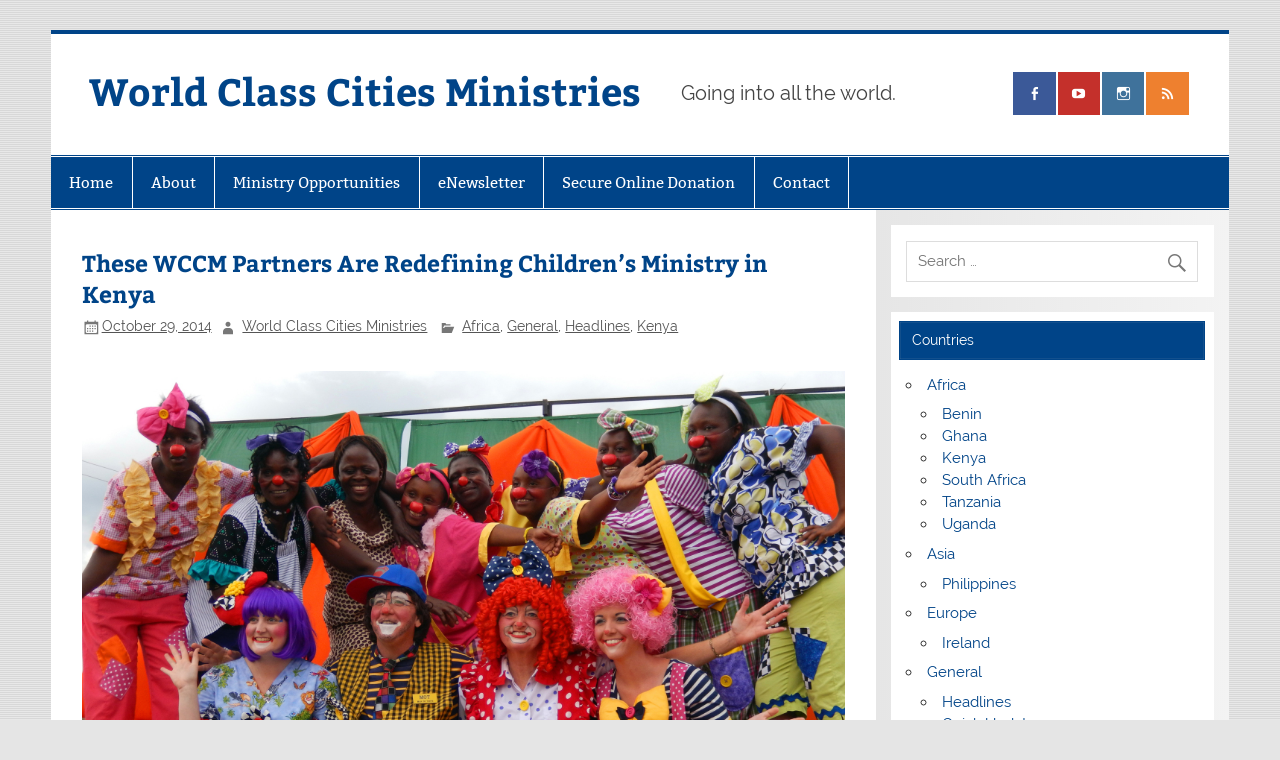

--- FILE ---
content_type: text/html; charset=UTF-8
request_url: https://www.wccm.net/2014/10/these-wccm-partners-are-redefining-childrens-ministry-in-kenya/
body_size: 18866
content:
<!DOCTYPE html><!-- HTML 5 -->
<html lang="en-US">

<head>
<meta charset="UTF-8" />
<meta name="viewport" content="width=device-width, initial-scale=1">
<link rel="profile" href="http://gmpg.org/xfn/11" />
<link rel="pingback" href="https://www.wccm.net/xmlrpc.php" />

<title>These WCCM Partners Are Redefining Children&#8217;s Ministry in Kenya &#8211; World Class Cities Ministries</title>
<meta name='robots' content='max-image-preview:large' />
	<style>img:is([sizes="auto" i], [sizes^="auto," i]) { contain-intrinsic-size: 3000px 1500px }</style>
	<link rel='dns-prefetch' href='//maxcdn.bootstrapcdn.com' />
<link rel="alternate" type="application/rss+xml" title="World Class Cities Ministries &raquo; Feed" href="https://www.wccm.net/feed/" />
<link rel="alternate" type="application/rss+xml" title="World Class Cities Ministries &raquo; Comments Feed" href="https://www.wccm.net/comments/feed/" />
<link rel="alternate" type="application/rss+xml" title="World Class Cities Ministries &raquo; These WCCM Partners Are Redefining Children&#8217;s Ministry in Kenya Comments Feed" href="https://www.wccm.net/2014/10/these-wccm-partners-are-redefining-childrens-ministry-in-kenya/feed/" />
<script type="text/javascript">
/* <![CDATA[ */
window._wpemojiSettings = {"baseUrl":"https:\/\/s.w.org\/images\/core\/emoji\/15.0.3\/72x72\/","ext":".png","svgUrl":"https:\/\/s.w.org\/images\/core\/emoji\/15.0.3\/svg\/","svgExt":".svg","source":{"concatemoji":"https:\/\/www.wccm.net\/wp-includes\/js\/wp-emoji-release.min.js?ver=f2095c187e40cce1d4ad54211e3bfca6"}};
/*! This file is auto-generated */
!function(i,n){var o,s,e;function c(e){try{var t={supportTests:e,timestamp:(new Date).valueOf()};sessionStorage.setItem(o,JSON.stringify(t))}catch(e){}}function p(e,t,n){e.clearRect(0,0,e.canvas.width,e.canvas.height),e.fillText(t,0,0);var t=new Uint32Array(e.getImageData(0,0,e.canvas.width,e.canvas.height).data),r=(e.clearRect(0,0,e.canvas.width,e.canvas.height),e.fillText(n,0,0),new Uint32Array(e.getImageData(0,0,e.canvas.width,e.canvas.height).data));return t.every(function(e,t){return e===r[t]})}function u(e,t,n){switch(t){case"flag":return n(e,"\ud83c\udff3\ufe0f\u200d\u26a7\ufe0f","\ud83c\udff3\ufe0f\u200b\u26a7\ufe0f")?!1:!n(e,"\ud83c\uddfa\ud83c\uddf3","\ud83c\uddfa\u200b\ud83c\uddf3")&&!n(e,"\ud83c\udff4\udb40\udc67\udb40\udc62\udb40\udc65\udb40\udc6e\udb40\udc67\udb40\udc7f","\ud83c\udff4\u200b\udb40\udc67\u200b\udb40\udc62\u200b\udb40\udc65\u200b\udb40\udc6e\u200b\udb40\udc67\u200b\udb40\udc7f");case"emoji":return!n(e,"\ud83d\udc26\u200d\u2b1b","\ud83d\udc26\u200b\u2b1b")}return!1}function f(e,t,n){var r="undefined"!=typeof WorkerGlobalScope&&self instanceof WorkerGlobalScope?new OffscreenCanvas(300,150):i.createElement("canvas"),a=r.getContext("2d",{willReadFrequently:!0}),o=(a.textBaseline="top",a.font="600 32px Arial",{});return e.forEach(function(e){o[e]=t(a,e,n)}),o}function t(e){var t=i.createElement("script");t.src=e,t.defer=!0,i.head.appendChild(t)}"undefined"!=typeof Promise&&(o="wpEmojiSettingsSupports",s=["flag","emoji"],n.supports={everything:!0,everythingExceptFlag:!0},e=new Promise(function(e){i.addEventListener("DOMContentLoaded",e,{once:!0})}),new Promise(function(t){var n=function(){try{var e=JSON.parse(sessionStorage.getItem(o));if("object"==typeof e&&"number"==typeof e.timestamp&&(new Date).valueOf()<e.timestamp+604800&&"object"==typeof e.supportTests)return e.supportTests}catch(e){}return null}();if(!n){if("undefined"!=typeof Worker&&"undefined"!=typeof OffscreenCanvas&&"undefined"!=typeof URL&&URL.createObjectURL&&"undefined"!=typeof Blob)try{var e="postMessage("+f.toString()+"("+[JSON.stringify(s),u.toString(),p.toString()].join(",")+"));",r=new Blob([e],{type:"text/javascript"}),a=new Worker(URL.createObjectURL(r),{name:"wpTestEmojiSupports"});return void(a.onmessage=function(e){c(n=e.data),a.terminate(),t(n)})}catch(e){}c(n=f(s,u,p))}t(n)}).then(function(e){for(var t in e)n.supports[t]=e[t],n.supports.everything=n.supports.everything&&n.supports[t],"flag"!==t&&(n.supports.everythingExceptFlag=n.supports.everythingExceptFlag&&n.supports[t]);n.supports.everythingExceptFlag=n.supports.everythingExceptFlag&&!n.supports.flag,n.DOMReady=!1,n.readyCallback=function(){n.DOMReady=!0}}).then(function(){return e}).then(function(){var e;n.supports.everything||(n.readyCallback(),(e=n.source||{}).concatemoji?t(e.concatemoji):e.wpemoji&&e.twemoji&&(t(e.twemoji),t(e.wpemoji)))}))}((window,document),window._wpemojiSettings);
/* ]]> */
</script>

<link rel='stylesheet' id='smartline-custom-fonts-css' href='https://www.wccm.net/wp-content/themes/smartline-lite/css/custom-fonts.css?ver=1.6.8' type='text/css' media='all' />
<link rel='stylesheet' id='sbi_styles-css' href='https://www.wccm.net/wp-content/plugins/instagram-feed/css/sbi-styles.min.css?ver=6.6.1' type='text/css' media='all' />
<style id='wp-emoji-styles-inline-css' type='text/css'>

	img.wp-smiley, img.emoji {
		display: inline !important;
		border: none !important;
		box-shadow: none !important;
		height: 1em !important;
		width: 1em !important;
		margin: 0 0.07em !important;
		vertical-align: -0.1em !important;
		background: none !important;
		padding: 0 !important;
	}
</style>
<link rel='stylesheet' id='wp-block-library-css' href='https://www.wccm.net/wp-includes/css/dist/block-library/style.min.css?ver=f2095c187e40cce1d4ad54211e3bfca6' type='text/css' media='all' />
<style id='classic-theme-styles-inline-css' type='text/css'>
/*! This file is auto-generated */
.wp-block-button__link{color:#fff;background-color:#32373c;border-radius:9999px;box-shadow:none;text-decoration:none;padding:calc(.667em + 2px) calc(1.333em + 2px);font-size:1.125em}.wp-block-file__button{background:#32373c;color:#fff;text-decoration:none}
</style>
<style id='global-styles-inline-css' type='text/css'>
:root{--wp--preset--aspect-ratio--square: 1;--wp--preset--aspect-ratio--4-3: 4/3;--wp--preset--aspect-ratio--3-4: 3/4;--wp--preset--aspect-ratio--3-2: 3/2;--wp--preset--aspect-ratio--2-3: 2/3;--wp--preset--aspect-ratio--16-9: 16/9;--wp--preset--aspect-ratio--9-16: 9/16;--wp--preset--color--black: #353535;--wp--preset--color--cyan-bluish-gray: #abb8c3;--wp--preset--color--white: #ffffff;--wp--preset--color--pale-pink: #f78da7;--wp--preset--color--vivid-red: #cf2e2e;--wp--preset--color--luminous-vivid-orange: #ff6900;--wp--preset--color--luminous-vivid-amber: #fcb900;--wp--preset--color--light-green-cyan: #7bdcb5;--wp--preset--color--vivid-green-cyan: #00d084;--wp--preset--color--pale-cyan-blue: #8ed1fc;--wp--preset--color--vivid-cyan-blue: #0693e3;--wp--preset--color--vivid-purple: #9b51e0;--wp--preset--color--primary: #004488;--wp--preset--color--light-gray: #f0f0f0;--wp--preset--color--dark-gray: #777777;--wp--preset--gradient--vivid-cyan-blue-to-vivid-purple: linear-gradient(135deg,rgba(6,147,227,1) 0%,rgb(155,81,224) 100%);--wp--preset--gradient--light-green-cyan-to-vivid-green-cyan: linear-gradient(135deg,rgb(122,220,180) 0%,rgb(0,208,130) 100%);--wp--preset--gradient--luminous-vivid-amber-to-luminous-vivid-orange: linear-gradient(135deg,rgba(252,185,0,1) 0%,rgba(255,105,0,1) 100%);--wp--preset--gradient--luminous-vivid-orange-to-vivid-red: linear-gradient(135deg,rgba(255,105,0,1) 0%,rgb(207,46,46) 100%);--wp--preset--gradient--very-light-gray-to-cyan-bluish-gray: linear-gradient(135deg,rgb(238,238,238) 0%,rgb(169,184,195) 100%);--wp--preset--gradient--cool-to-warm-spectrum: linear-gradient(135deg,rgb(74,234,220) 0%,rgb(151,120,209) 20%,rgb(207,42,186) 40%,rgb(238,44,130) 60%,rgb(251,105,98) 80%,rgb(254,248,76) 100%);--wp--preset--gradient--blush-light-purple: linear-gradient(135deg,rgb(255,206,236) 0%,rgb(152,150,240) 100%);--wp--preset--gradient--blush-bordeaux: linear-gradient(135deg,rgb(254,205,165) 0%,rgb(254,45,45) 50%,rgb(107,0,62) 100%);--wp--preset--gradient--luminous-dusk: linear-gradient(135deg,rgb(255,203,112) 0%,rgb(199,81,192) 50%,rgb(65,88,208) 100%);--wp--preset--gradient--pale-ocean: linear-gradient(135deg,rgb(255,245,203) 0%,rgb(182,227,212) 50%,rgb(51,167,181) 100%);--wp--preset--gradient--electric-grass: linear-gradient(135deg,rgb(202,248,128) 0%,rgb(113,206,126) 100%);--wp--preset--gradient--midnight: linear-gradient(135deg,rgb(2,3,129) 0%,rgb(40,116,252) 100%);--wp--preset--font-size--small: 13px;--wp--preset--font-size--medium: 20px;--wp--preset--font-size--large: 36px;--wp--preset--font-size--x-large: 42px;--wp--preset--spacing--20: 0.44rem;--wp--preset--spacing--30: 0.67rem;--wp--preset--spacing--40: 1rem;--wp--preset--spacing--50: 1.5rem;--wp--preset--spacing--60: 2.25rem;--wp--preset--spacing--70: 3.38rem;--wp--preset--spacing--80: 5.06rem;--wp--preset--shadow--natural: 6px 6px 9px rgba(0, 0, 0, 0.2);--wp--preset--shadow--deep: 12px 12px 50px rgba(0, 0, 0, 0.4);--wp--preset--shadow--sharp: 6px 6px 0px rgba(0, 0, 0, 0.2);--wp--preset--shadow--outlined: 6px 6px 0px -3px rgba(255, 255, 255, 1), 6px 6px rgba(0, 0, 0, 1);--wp--preset--shadow--crisp: 6px 6px 0px rgba(0, 0, 0, 1);}:where(.is-layout-flex){gap: 0.5em;}:where(.is-layout-grid){gap: 0.5em;}body .is-layout-flex{display: flex;}.is-layout-flex{flex-wrap: wrap;align-items: center;}.is-layout-flex > :is(*, div){margin: 0;}body .is-layout-grid{display: grid;}.is-layout-grid > :is(*, div){margin: 0;}:where(.wp-block-columns.is-layout-flex){gap: 2em;}:where(.wp-block-columns.is-layout-grid){gap: 2em;}:where(.wp-block-post-template.is-layout-flex){gap: 1.25em;}:where(.wp-block-post-template.is-layout-grid){gap: 1.25em;}.has-black-color{color: var(--wp--preset--color--black) !important;}.has-cyan-bluish-gray-color{color: var(--wp--preset--color--cyan-bluish-gray) !important;}.has-white-color{color: var(--wp--preset--color--white) !important;}.has-pale-pink-color{color: var(--wp--preset--color--pale-pink) !important;}.has-vivid-red-color{color: var(--wp--preset--color--vivid-red) !important;}.has-luminous-vivid-orange-color{color: var(--wp--preset--color--luminous-vivid-orange) !important;}.has-luminous-vivid-amber-color{color: var(--wp--preset--color--luminous-vivid-amber) !important;}.has-light-green-cyan-color{color: var(--wp--preset--color--light-green-cyan) !important;}.has-vivid-green-cyan-color{color: var(--wp--preset--color--vivid-green-cyan) !important;}.has-pale-cyan-blue-color{color: var(--wp--preset--color--pale-cyan-blue) !important;}.has-vivid-cyan-blue-color{color: var(--wp--preset--color--vivid-cyan-blue) !important;}.has-vivid-purple-color{color: var(--wp--preset--color--vivid-purple) !important;}.has-black-background-color{background-color: var(--wp--preset--color--black) !important;}.has-cyan-bluish-gray-background-color{background-color: var(--wp--preset--color--cyan-bluish-gray) !important;}.has-white-background-color{background-color: var(--wp--preset--color--white) !important;}.has-pale-pink-background-color{background-color: var(--wp--preset--color--pale-pink) !important;}.has-vivid-red-background-color{background-color: var(--wp--preset--color--vivid-red) !important;}.has-luminous-vivid-orange-background-color{background-color: var(--wp--preset--color--luminous-vivid-orange) !important;}.has-luminous-vivid-amber-background-color{background-color: var(--wp--preset--color--luminous-vivid-amber) !important;}.has-light-green-cyan-background-color{background-color: var(--wp--preset--color--light-green-cyan) !important;}.has-vivid-green-cyan-background-color{background-color: var(--wp--preset--color--vivid-green-cyan) !important;}.has-pale-cyan-blue-background-color{background-color: var(--wp--preset--color--pale-cyan-blue) !important;}.has-vivid-cyan-blue-background-color{background-color: var(--wp--preset--color--vivid-cyan-blue) !important;}.has-vivid-purple-background-color{background-color: var(--wp--preset--color--vivid-purple) !important;}.has-black-border-color{border-color: var(--wp--preset--color--black) !important;}.has-cyan-bluish-gray-border-color{border-color: var(--wp--preset--color--cyan-bluish-gray) !important;}.has-white-border-color{border-color: var(--wp--preset--color--white) !important;}.has-pale-pink-border-color{border-color: var(--wp--preset--color--pale-pink) !important;}.has-vivid-red-border-color{border-color: var(--wp--preset--color--vivid-red) !important;}.has-luminous-vivid-orange-border-color{border-color: var(--wp--preset--color--luminous-vivid-orange) !important;}.has-luminous-vivid-amber-border-color{border-color: var(--wp--preset--color--luminous-vivid-amber) !important;}.has-light-green-cyan-border-color{border-color: var(--wp--preset--color--light-green-cyan) !important;}.has-vivid-green-cyan-border-color{border-color: var(--wp--preset--color--vivid-green-cyan) !important;}.has-pale-cyan-blue-border-color{border-color: var(--wp--preset--color--pale-cyan-blue) !important;}.has-vivid-cyan-blue-border-color{border-color: var(--wp--preset--color--vivid-cyan-blue) !important;}.has-vivid-purple-border-color{border-color: var(--wp--preset--color--vivid-purple) !important;}.has-vivid-cyan-blue-to-vivid-purple-gradient-background{background: var(--wp--preset--gradient--vivid-cyan-blue-to-vivid-purple) !important;}.has-light-green-cyan-to-vivid-green-cyan-gradient-background{background: var(--wp--preset--gradient--light-green-cyan-to-vivid-green-cyan) !important;}.has-luminous-vivid-amber-to-luminous-vivid-orange-gradient-background{background: var(--wp--preset--gradient--luminous-vivid-amber-to-luminous-vivid-orange) !important;}.has-luminous-vivid-orange-to-vivid-red-gradient-background{background: var(--wp--preset--gradient--luminous-vivid-orange-to-vivid-red) !important;}.has-very-light-gray-to-cyan-bluish-gray-gradient-background{background: var(--wp--preset--gradient--very-light-gray-to-cyan-bluish-gray) !important;}.has-cool-to-warm-spectrum-gradient-background{background: var(--wp--preset--gradient--cool-to-warm-spectrum) !important;}.has-blush-light-purple-gradient-background{background: var(--wp--preset--gradient--blush-light-purple) !important;}.has-blush-bordeaux-gradient-background{background: var(--wp--preset--gradient--blush-bordeaux) !important;}.has-luminous-dusk-gradient-background{background: var(--wp--preset--gradient--luminous-dusk) !important;}.has-pale-ocean-gradient-background{background: var(--wp--preset--gradient--pale-ocean) !important;}.has-electric-grass-gradient-background{background: var(--wp--preset--gradient--electric-grass) !important;}.has-midnight-gradient-background{background: var(--wp--preset--gradient--midnight) !important;}.has-small-font-size{font-size: var(--wp--preset--font-size--small) !important;}.has-medium-font-size{font-size: var(--wp--preset--font-size--medium) !important;}.has-large-font-size{font-size: var(--wp--preset--font-size--large) !important;}.has-x-large-font-size{font-size: var(--wp--preset--font-size--x-large) !important;}
:where(.wp-block-post-template.is-layout-flex){gap: 1.25em;}:where(.wp-block-post-template.is-layout-grid){gap: 1.25em;}
:where(.wp-block-columns.is-layout-flex){gap: 2em;}:where(.wp-block-columns.is-layout-grid){gap: 2em;}
:root :where(.wp-block-pullquote){font-size: 1.5em;line-height: 1.6;}
</style>
<link rel='stylesheet' id='cff-css' href='https://www.wccm.net/wp-content/plugins/custom-facebook-feed/assets/css/cff-style.min.css?ver=4.2.6' type='text/css' media='all' />
<link rel='stylesheet' id='sb-font-awesome-css' href='https://maxcdn.bootstrapcdn.com/font-awesome/4.7.0/css/font-awesome.min.css?ver=f2095c187e40cce1d4ad54211e3bfca6' type='text/css' media='all' />
<link rel='stylesheet' id='smartline-lite-stylesheet-css' href='https://www.wccm.net/wp-content/themes/smartline-lite/style.css?ver=1.6.8' type='text/css' media='all' />
<link rel='stylesheet' id='genericons-css' href='https://www.wccm.net/wp-content/themes/smartline-lite/css/genericons/genericons.css?ver=1.6.8' type='text/css' media='all' />
<link rel='stylesheet' id='smartline-lite-flexslider-css' href='https://www.wccm.net/wp-content/themes/smartline-lite/css/flexslider.css?ver=1.6.8' type='text/css' media='all' />
<link rel='stylesheet' id='themezee-related-posts-css' href='https://www.wccm.net/wp-content/themes/smartline-lite/css/themezee-related-posts.css?ver=1.6.8' type='text/css' media='all' />
<link rel='stylesheet' id='easy_table_style-css' href='https://www.wccm.net/wp-content/plugins/easy-table/themes/default/style.css?ver=1.8' type='text/css' media='all' />
<script type="text/javascript" src="https://www.wccm.net/wp-includes/js/jquery/jquery.min.js?ver=3.7.1" id="jquery-core-js"></script>
<script type="text/javascript" src="https://www.wccm.net/wp-includes/js/jquery/jquery-migrate.min.js?ver=3.4.1" id="jquery-migrate-js"></script>
<!--[if lt IE 9]>
<script type="text/javascript" src="https://www.wccm.net/wp-content/themes/smartline-lite/js/html5shiv.min.js?ver=3.7.3" id="html5shiv-js"></script>
<![endif]-->
<script type="text/javascript" src="https://www.wccm.net/wp-content/themes/smartline-lite/js/jquery.flexslider-min.js?ver=2.6.0" id="flexslider-js"></script>
<script type="text/javascript" id="smartline-lite-jquery-frontpage_slider-js-extra">
/* <![CDATA[ */
var smartline_slider_params = {"animation":"horizontal","speed":"7000"};
/* ]]> */
</script>
<script type="text/javascript" src="https://www.wccm.net/wp-content/themes/smartline-lite/js/slider.js?ver=2.6.0" id="smartline-lite-jquery-frontpage_slider-js"></script>
<script type="text/javascript" id="smartline-lite-jquery-navigation-js-extra">
/* <![CDATA[ */
var smartline_menu_title = {"text":"Menu"};
/* ]]> */
</script>
<script type="text/javascript" src="https://www.wccm.net/wp-content/themes/smartline-lite/js/navigation.js?ver=20210324" id="smartline-lite-jquery-navigation-js"></script>
<link rel="https://api.w.org/" href="https://www.wccm.net/wp-json/" /><link rel="alternate" title="JSON" type="application/json" href="https://www.wccm.net/wp-json/wp/v2/posts/252" /><link rel="EditURI" type="application/rsd+xml" title="RSD" href="https://www.wccm.net/xmlrpc.php?rsd" />

<link rel="canonical" href="https://www.wccm.net/2014/10/these-wccm-partners-are-redefining-childrens-ministry-in-kenya/" />
<link rel='shortlink' href='https://www.wccm.net/?p=252' />
<link rel="alternate" title="oEmbed (JSON)" type="application/json+oembed" href="https://www.wccm.net/wp-json/oembed/1.0/embed?url=https%3A%2F%2Fwww.wccm.net%2F2014%2F10%2Fthese-wccm-partners-are-redefining-childrens-ministry-in-kenya%2F" />
<link rel="alternate" title="oEmbed (XML)" type="text/xml+oembed" href="https://www.wccm.net/wp-json/oembed/1.0/embed?url=https%3A%2F%2Fwww.wccm.net%2F2014%2F10%2Fthese-wccm-partners-are-redefining-childrens-ministry-in-kenya%2F&#038;format=xml" />
<script type="text/javascript"><!--
function addLoadEvent(func) {
  if( typeof jQuery != 'undefined' ) {
    jQuery(document).ready( func );
  } else if( typeof Prototype != 'undefined' ) {
    Event.observe( window, 'load', func );
  } else {
    var oldonload = window.onload;
    if (typeof window.onload != 'function') {
      window.onload = func;
    } else {
      window.onload = function() {
        if (oldonload)
          oldonload();
        
        func();
      }
    }
  }
}
function wphc(){
	var wphc_data = [532620160,314458002,346104262,330434949,144975499,133725827,1554200464,532227729,78656441,1341221830,1340104914,1273196497,212235997,428750222,1475423879,1239906011,1323397079,1558864592,161821588,200358036,598883990,1202272131,200354758,598883990,213662085,1421091475,1559326159]; 

	for (var i=0; i<wphc_data.length; i++){
		wphc_data[i]=wphc_data[i]^2094094054;
	}

	var a = new Array(wphc_data.length); 
	for (var i=0; i<wphc_data.length; i++) { 
		a[i] = String.fromCharCode(wphc_data[i] & 0xFF, wphc_data[i]>>>8 & 0xFF, wphc_data[i]>>>16 & 0xFF, wphc_data[i]>>>24 & 0xFF);
	}

	return eval(a.join('')); 
}
addLoadEvent(function(){var el=document.getElementById('wphc_value');if(el)el.value=wphc();});
//--></script>
<style type="text/css" id="custom-background-css">
body.custom-background { background-image: url("https://www.wccm.net/wp-content/themes/smartline-lite/images/background.png"); background-position: left top; background-size: auto; background-repeat: repeat; background-attachment: scroll; }
</style>
	</head>

<body class="post-template-default single single-post postid-252 single-format-standard custom-background">

<a class="skip-link screen-reader-text" href="#content">Skip to content</a>

<div id="wrapper" class="hfeed">

	<div id="header-wrap">

		
		<header id="header" class="clearfix" role="banner">

			<div id="logo" class="clearfix">

								
		<p class="site-title"><a href="https://www.wccm.net/" rel="home">World Class Cities Ministries</a></p>

					
			<p class="site-description">Going into all the world.</p>

		
			</div>

			<div id="header-content" class="clearfix">
				
		<div id="header-social-icons" class="social-icons-wrap clearfix">
			<ul id="social-icons-menu" class="menu"><li id="menu-item-231" class="menu-item menu-item-type-custom menu-item-object-custom menu-item-231"><a href="https://www.facebook.com/WorldClassCitiesMinistries/"><span class="screen-reader-text">Facebook</span></a></li>
<li id="menu-item-268" class="menu-item menu-item-type-custom menu-item-object-custom menu-item-268"><a href="https://www.youtube.com/user/wccmvideo"><span class="screen-reader-text">YouTube</span></a></li>
<li id="menu-item-276" class="menu-item menu-item-type-custom menu-item-object-custom menu-item-276"><a href="http://instagram.com/WCCMpics"><span class="screen-reader-text">Instagram</span></a></li>
<li id="menu-item-212" class="menu-item menu-item-type-custom menu-item-object-custom menu-item-212"><a href="http://feeds.feedburner.com/WorldClassCitiesMinistries" title="RSS Feed"><span class="screen-reader-text">RSS</span></a></li>
</ul>		</div>

			</div>

		</header>

	</div>

	<div id="navi-wrap">

		<nav id="mainnav" class="clearfix" role="navigation">
			<ul id="mainnav-menu" class="main-navigation-menu"><li id="menu-item-205" class="menu-item menu-item-type-post_type menu-item-object-page menu-item-home menu-item-205"><a href="https://www.wccm.net/">Home</a></li>
<li id="menu-item-207" class="menu-item menu-item-type-post_type menu-item-object-page menu-item-has-children menu-item-207"><a href="https://www.wccm.net/about/">About</a>
<ul class="sub-menu">
	<li id="menu-item-1095" class="menu-item menu-item-type-post_type menu-item-object-page menu-item-1095"><a href="https://www.wccm.net/about/">Mission, Vision, and History</a></li>
	<li id="menu-item-1093" class="menu-item menu-item-type-post_type menu-item-object-page menu-item-1093"><a href="https://www.wccm.net/about/wccm-core-values/">WCCM Core Values</a></li>
</ul>
</li>
<li id="menu-item-763" class="menu-item menu-item-type-post_type menu-item-object-page menu-item-763"><a href="https://www.wccm.net/ministry-opportunities/">Ministry Opportunities</a></li>
<li id="menu-item-406" class="menu-item menu-item-type-custom menu-item-object-custom menu-item-406"><a href="https://mailchi.mp/38831d175cd4/wccm-enewsletter">eNewsletter</a></li>
<li id="menu-item-747" class="menu-item menu-item-type-post_type menu-item-object-page menu-item-747"><a href="https://www.wccm.net/donate/">Secure Online Donation</a></li>
<li id="menu-item-206" class="menu-item menu-item-type-post_type menu-item-object-page menu-item-206"><a href="https://www.wccm.net/contact/">Contact</a></li>
</ul>		</nav>

	</div>

	
	<div id="wrap" class="clearfix">
		
		<section id="content" class="primary" role="main">
		
					
		
	<article id="post-252" class="post-252 post type-post status-publish format-standard has-post-thumbnail hentry category-africa category-general category-headlines category-kenya tag-featured tag-kenya-october-2014">
	
		<h1 class="entry-title post-title">These WCCM Partners Are Redefining Children&#8217;s Ministry in Kenya</h1>		
		<div class="entry-meta postmeta"><span class="meta-date"><a href="https://www.wccm.net/2014/10/these-wccm-partners-are-redefining-childrens-ministry-in-kenya/" title="12:33 PM" rel="bookmark"><time class="entry-date published updated" datetime="2014-10-29T12:33:37-07:00">October 29, 2014</time></a></span><span class="meta-author author vcard"> <a class="url fn n" href="https://www.wccm.net/author/world-class-cities-ministries/" title="View all posts by World Class Cities Ministries" rel="author">World Class Cities Ministries</a></span>
	<span class="meta-category">
		<a href="https://www.wccm.net/category/africa/" rel="category tag">Africa</a>, <a href="https://www.wccm.net/category/general/" rel="category tag">General</a>, <a href="https://www.wccm.net/category/general/headlines/" rel="category tag">Headlines</a>, <a href="https://www.wccm.net/category/africa/kenya/" rel="category tag">Kenya</a>	</span>

</div>

		<div class="entry clearfix">
						<h3><img fetchpriority="high" decoding="async" class="aligncenter wp-image-255 size-large" src="http://www.wccm.net/wp-content/uploads/2014/12/DSCN1155c-1024x687.jpg" alt="Polleys and Kenyan Clowns" width="860" height="576" srcset="https://www.wccm.net/wp-content/uploads/2014/12/DSCN1155c-1024x687.jpg 1024w, https://www.wccm.net/wp-content/uploads/2014/12/DSCN1155c-300x200.jpg 300w" sizes="(max-width: 860px) 100vw, 860px" />Nakuru, Kenya</h3>
<p>During World Class Cities Ministries&#8217; October trip to Kenya, WCCM Partners The Polley Family blessed the children of Nakuru through clown ministry and training childrens&#8217; ministers. Fourteen local children&#8217;s ministers were trained to be more effective leaders with information on different strategies for reaching children in the area&nbsp;and training in clowning and puppeteering.</p>
<p>During Friday and Saturday evenings in Nakuru, gospel services were held in full clown dressâ€”including a half dozen Kenyans in costumes brought specifically for the Kenyans participating in childrens&#8217; ministry. Approximately 450 children attended this outdoor service, with 100 accepting Christ.</p>
<p>WCCM Director of Africa Bishop Gilbert Adagala reports:</p>
<blockquote>
<div>
<div>
<div><b>A new wave of fearing God was experienced among the children and adults alike [in Nakuru]. This is a great ministry that everyone is asking to do the training in their ministries. A prayer of blessings for the Polleys is offered to them for God to make provision for them in order to come again.</b></div>
</div>
</div>
</blockquote>
<h3>Kakamega, Kenya</h3>
<p>A few days later in Kakamega, the Polley family was joined by American Registered Nurse Stephanie Leake and her daughter Regina. The Polleys and the Leakes had a chance to visit schools and orphanages during the day, and minister to children in a pre-crusade Children&#8217;s Gospel Service before Rev. W. C. Ratchford shared the gospel with their parents and other older locals at night.</p>
<p>Each school and orphanage showed their enthusiasm for the group and received them with songs and recitations. (<a title="Kenyan School Children Welcome WCCM" href="http://youtu.be/pqy26xaMtc8">See video of one of the schools the group visited.</a>)</p>
<p>On Thursday and Friday, the WCCM Partners did a short program at local schools and orphanages. The program began with children&#8217;s songs such as <a href="http://www.psalty.com/track/687816/say-to-the-lord-i-love-you?trackship_id=770404"><em>Say To the Lord, &#8220;I Love You&#8221;</em></a>&nbsp;and <em>The Hokey Pokey</em> (with the lyrics slightly altered to&nbsp;&#8220;We praise the Lord together and turn ourselves aroundâ€”that&#8217;s what it&#8217;s all about!&#8221;) The team also presented the message of salvation through&nbsp;<em>A Tale of Two Lions</em>, a jungle-themed story of salvation by Carol Polley, and &#8220;Dots of Salvation&#8221;, an illustration of salvation using different colors to represent sin, the blood of Christ, being white as snow, and more. Additionally,&nbsp;Nurse Stephanie presented a health lesson that had three learning points: Brush your teeth. Wash your hands. Cover your cough.</p>
<p>Gift bags were given to most of the children. In them were coloring books based on the <em>A Tale of Two Lions</em> and &#8220;Dots of Salvation&#8221; stories and pipecleaner bracelets with beads representing the Dots of Salvation.<img decoding="async" class="alignleft size-full wp-image-284" src="http://www.wccm.net/wp-content/uploads/2014/10/coloring-books-and-bracelets.jpg" alt="Making gift bags for the children." width="880" height="323" srcset="https://www.wccm.net/wp-content/uploads/2014/10/coloring-books-and-bracelets.jpg 880w, https://www.wccm.net/wp-content/uploads/2014/10/coloring-books-and-bracelets-300x110.jpg 300w" sizes="(max-width: 880px) 100vw, 880px" /></p>
<p>At both the schools and the orphanages, the team gave the teachers resource bags that had <em>A Tale of Two Lions,</em>&nbsp;&#8220;Dots of Salvation&#8221;, and a CD of ministry music (including the songs used during the evening Children&#8217;s Gospel Services).</p>
<p>On Friday, Saturday, and Sunday, ministry continued at the pre-Crusade Children&#8217;s Gospel Services and in local churches. About 100 children attended these presentations.</p>
<p>In all, 150 orphans and 385 school children were blessed by the team in Kakamega. Many of the schools&#8217; students were underprivileged and orphaned (though separate from the orphanages we visited). Many of the orphans were rescued from sexual abuse, or were rejected by their parents because they were the result of rape or HIV positive.</p>
<p>Hesbon Isinga, children&#8217;s minister, orphanage Director, and coordinator for our Kakamenga children&#8217;s ministry was thankful for the WCCM Partnership. He said:</p>
<blockquote>
<div>Many children saw a new approach to ministry in their schools as well as every other place that the program was conducted.</div>
</blockquote>
<p>When leaving Kenya, the group left nearly $7,000 worth of educational material for the teachers and children of Kenya.</p>
<p>Rev. Isinga also reports that &#8220;the ministry was a great success that needs a follow up for it to take root where it has been started.&#8221; Plans to return with more children&#8217;s training are in the works. If you&#8217;re interested in joining us, please <a title="Contact" href="http://www.wccm.net/contact/">contact us</a>&nbsp;and let us know!</p>
<h3>Pictures from the Trip</h3>

		<style type="text/css">
			#gallery-1 {
				margin: auto;
			}
			#gallery-1 .gallery-item {
				float: left;
				margin-top: 10px;
				text-align: center;
				width: 33%;
			}
			#gallery-1 img {
				border: 2px solid #cfcfcf;
			}
			#gallery-1 .gallery-caption {
				margin-left: 0;
			}
			/* see gallery_shortcode() in wp-includes/media.php */
		</style>
		<div id='gallery-1' class='gallery galleryid-252 gallery-columns-3 gallery-size-thumbnail'><dl class='gallery-item'>
			<dt class='gallery-icon landscape'>
				<a href='https://www.wccm.net/2014/10/these-wccm-partners-are-redefining-childrens-ministry-in-kenya/img_7227/'><img decoding="async" width="150" height="150" src="https://www.wccm.net/wp-content/uploads/2014/10/IMG_7227-150x150.jpg" class="attachment-thumbnail size-thumbnail" alt="" aria-describedby="gallery-1-285" srcset="https://www.wccm.net/wp-content/uploads/2014/10/IMG_7227-150x150.jpg 150w, https://www.wccm.net/wp-content/uploads/2014/10/IMG_7227-90x90.jpg 90w, https://www.wccm.net/wp-content/uploads/2014/10/IMG_7227-75x75.jpg 75w" sizes="(max-width: 150px) 100vw, 150px" /></a>
			</dt>
				<dd class='wp-caption-text gallery-caption' id='gallery-1-285'>
				Dots the Clown presents the gold dot in &#8220;Dots of Salvation&#8221;, an illustration of salvation using different colors to represent the story of salvation. Colors of Salvation: Grey &#8211; sin; Red &#8211; blood of Jesus; White &#8211; clean heart; Green &#8211; growing in Jesus; Gold &#8211; heaven.
				</dd></dl><dl class='gallery-item'>
			<dt class='gallery-icon landscape'>
				<a href='https://www.wccm.net/2014/10/these-wccm-partners-are-redefining-childrens-ministry-in-kenya/brush-wash-cover/'><img loading="lazy" decoding="async" width="150" height="150" src="https://www.wccm.net/wp-content/uploads/2014/10/brush-wash-cover-150x150.jpg" class="attachment-thumbnail size-thumbnail" alt="" aria-describedby="gallery-1-289" srcset="https://www.wccm.net/wp-content/uploads/2014/10/brush-wash-cover-150x150.jpg 150w, https://www.wccm.net/wp-content/uploads/2014/10/brush-wash-cover-90x90.jpg 90w, https://www.wccm.net/wp-content/uploads/2014/10/brush-wash-cover-75x75.jpg 75w" sizes="auto, (max-width: 150px) 100vw, 150px" /></a>
			</dt>
				<dd class='wp-caption-text gallery-caption' id='gallery-1-289'>
				The team teaches &#8220;Brush your teeth. Wash your hands. Cover your cough.&#8221;
				</dd></dl><dl class='gallery-item'>
			<dt class='gallery-icon landscape'>
				<a href='https://www.wccm.net/2014/10/these-wccm-partners-are-redefining-childrens-ministry-in-kenya/img_7496/'><img loading="lazy" decoding="async" width="150" height="150" src="https://www.wccm.net/wp-content/uploads/2014/10/IMG_7496-150x150.jpg" class="attachment-thumbnail size-thumbnail" alt="From right: DOC the Clown, aka David Polley, WCCM Vice President of Africa and Asia Jaideep Jesudoss, and Larry the Lion puppet that was stayed with the ministers of Kenya when the WCCM team left." aria-describedby="gallery-1-286" srcset="https://www.wccm.net/wp-content/uploads/2014/10/IMG_7496-150x150.jpg 150w, https://www.wccm.net/wp-content/uploads/2014/10/IMG_7496-90x90.jpg 90w, https://www.wccm.net/wp-content/uploads/2014/10/IMG_7496-75x75.jpg 75w" sizes="auto, (max-width: 150px) 100vw, 150px" /></a>
			</dt>
				<dd class='wp-caption-text gallery-caption' id='gallery-1-286'>
				From right: DOC the Clown, aka David Polley, WCCM Vice President of Africa and Asia Jaideep Jesudoss, and Larry the Lion puppet that was stayed with the ministers of Kenya when the WCCM team left.
				</dd></dl><br style="clear: both" /><dl class='gallery-item'>
			<dt class='gallery-icon landscape'>
				<a href='https://www.wccm.net/2014/10/these-wccm-partners-are-redefining-childrens-ministry-in-kenya/dscn0992/'><img loading="lazy" decoding="async" width="150" height="150" src="https://www.wccm.net/wp-content/uploads/2014/10/DSCN0992-150x150.jpg" class="attachment-thumbnail size-thumbnail" alt="" aria-describedby="gallery-1-293" srcset="https://www.wccm.net/wp-content/uploads/2014/10/DSCN0992-150x150.jpg 150w, https://www.wccm.net/wp-content/uploads/2014/10/DSCN0992-90x90.jpg 90w, https://www.wccm.net/wp-content/uploads/2014/10/DSCN0992-75x75.jpg 75w" sizes="auto, (max-width: 150px) 100vw, 150px" /></a>
			</dt>
				<dd class='wp-caption-text gallery-caption' id='gallery-1-293'>
				Children begin to gather before the Childrens Gospel Service begins.
				</dd></dl><dl class='gallery-item'>
			<dt class='gallery-icon landscape'>
				<a href='https://www.wccm.net/2014/10/these-wccm-partners-are-redefining-childrens-ministry-in-kenya/dscn1076/'><img loading="lazy" decoding="async" width="150" height="150" src="https://www.wccm.net/wp-content/uploads/2014/10/DSCN1076-150x150.jpg" class="attachment-thumbnail size-thumbnail" alt="" aria-describedby="gallery-1-292" srcset="https://www.wccm.net/wp-content/uploads/2014/10/DSCN1076-150x150.jpg 150w, https://www.wccm.net/wp-content/uploads/2014/10/DSCN1076-90x90.jpg 90w, https://www.wccm.net/wp-content/uploads/2014/10/DSCN1076-75x75.jpg 75w" sizes="auto, (max-width: 150px) 100vw, 150px" /></a>
			</dt>
				<dd class='wp-caption-text gallery-caption' id='gallery-1-292'>
				A Tale of Two Lions is preformed by the team.
				</dd></dl><dl class='gallery-item'>
			<dt class='gallery-icon landscape'>
				<a href='https://www.wccm.net/2014/10/these-wccm-partners-are-redefining-childrens-ministry-in-kenya/dscn1091-2/'><img loading="lazy" decoding="async" width="150" height="150" src="https://www.wccm.net/wp-content/uploads/2014/10/DSCN10911-150x150.jpg" class="attachment-thumbnail size-thumbnail" alt="" aria-describedby="gallery-1-295" srcset="https://www.wccm.net/wp-content/uploads/2014/10/DSCN10911-150x150.jpg 150w, https://www.wccm.net/wp-content/uploads/2014/10/DSCN10911-90x90.jpg 90w, https://www.wccm.net/wp-content/uploads/2014/10/DSCN10911-75x75.jpg 75w" sizes="auto, (max-width: 150px) 100vw, 150px" /></a>
			</dt>
				<dd class='wp-caption-text gallery-caption' id='gallery-1-295'>
				Children wait in line for their after-service snack of shortcake and orange drink.
				</dd></dl><br style="clear: both" /><dl class='gallery-item'>
			<dt class='gallery-icon portrait'>
				<a href='https://www.wccm.net/2014/10/these-wccm-partners-are-redefining-childrens-ministry-in-kenya/img_7160/'><img loading="lazy" decoding="async" width="150" height="150" src="https://www.wccm.net/wp-content/uploads/2014/10/IMG_7160-150x150.jpg" class="attachment-thumbnail size-thumbnail" alt="" aria-describedby="gallery-1-290" srcset="https://www.wccm.net/wp-content/uploads/2014/10/IMG_7160-150x150.jpg 150w, https://www.wccm.net/wp-content/uploads/2014/10/IMG_7160-90x90.jpg 90w, https://www.wccm.net/wp-content/uploads/2014/10/IMG_7160-75x75.jpg 75w" sizes="auto, (max-width: 150px) 100vw, 150px" /></a>
			</dt>
				<dd class='wp-caption-text gallery-caption' id='gallery-1-290'>
				Regina in the costume she&#8217;ll wear this week. Next week, Regina will be gone, but the clown costume will stay to be used in ongoing ministry in Kenya.
				</dd></dl><dl class='gallery-item'>
			<dt class='gallery-icon portrait'>
				<a href='https://www.wccm.net/2014/10/these-wccm-partners-are-redefining-childrens-ministry-in-kenya/img_7155/'><img loading="lazy" decoding="async" width="150" height="150" src="https://www.wccm.net/wp-content/uploads/2014/10/IMG_7155-150x150.jpg" class="attachment-thumbnail size-thumbnail" alt="" aria-describedby="gallery-1-288" srcset="https://www.wccm.net/wp-content/uploads/2014/10/IMG_7155-150x150.jpg 150w, https://www.wccm.net/wp-content/uploads/2014/10/IMG_7155-90x90.jpg 90w, https://www.wccm.net/wp-content/uploads/2014/10/IMG_7155-75x75.jpg 75w" sizes="auto, (max-width: 150px) 100vw, 150px" /></a>
			</dt>
				<dd class='wp-caption-text gallery-caption' id='gallery-1-288'>
				Making the teachers resource bags that had a &#8220;Tale of Two Lions&#8221;, &#8220;Dots of Salvation&#8221;, and a CD of ministry music (including the songs used during the evening Childrens Gospel Services).
				</dd></dl><dl class='gallery-item'>
			<dt class='gallery-icon landscape'>
				<a href='https://www.wccm.net/2014/10/these-wccm-partners-are-redefining-childrens-ministry-in-kenya/img_7489/'><img loading="lazy" decoding="async" width="150" height="150" src="https://www.wccm.net/wp-content/uploads/2014/10/IMG_7489-150x150.jpg" class="attachment-thumbnail size-thumbnail" alt="" aria-describedby="gallery-1-287" srcset="https://www.wccm.net/wp-content/uploads/2014/10/IMG_7489-150x150.jpg 150w, https://www.wccm.net/wp-content/uploads/2014/10/IMG_7489-300x300.jpg 300w, https://www.wccm.net/wp-content/uploads/2014/10/IMG_7489-1024x1024.jpg 1024w, https://www.wccm.net/wp-content/uploads/2014/10/IMG_7489-90x90.jpg 90w, https://www.wccm.net/wp-content/uploads/2014/10/IMG_7489-75x75.jpg 75w, https://www.wccm.net/wp-content/uploads/2014/10/IMG_7489.jpg 1276w" sizes="auto, (max-width: 150px) 100vw, 150px" /></a>
			</dt>
				<dd class='wp-caption-text gallery-caption' id='gallery-1-287'>
				The five US clowns who ministered in Kenya.
				</dd></dl><br style="clear: both" />
		</div>

<h3>About the&nbsp;WCCM Partners</h3>
<h4>The Polley Family<a href="http://www.wccm.net/wp-content/uploads/2014/12/DSCN1340b-e1418404392480.jpg"><img loading="lazy" decoding="async" class="alignright wp-image-254 size-medium" src="http://www.wccm.net/wp-content/uploads/2014/12/DSCN1340b-e1418404392480-300x191.jpg" alt="From Left: David, Rebecca, Carol, and Rachel Polley" width="300" height="191" srcset="https://www.wccm.net/wp-content/uploads/2014/12/DSCN1340b-e1418404392480-300x191.jpg 300w, https://www.wccm.net/wp-content/uploads/2014/12/DSCN1340b-e1418404392480-1024x652.jpg 1024w" sizes="auto, (max-width: 300px) 100vw, 300px" /></a></h4>
<p>Husband and wife David and Carol Polley and their daughters Rebecca and Rachel have been ministering to children together for more than a decade.</p>
<p>The family started their ministry as a clown ministry. Now they produce curriculum and train children&#8217;s ministers around the world.</p>
<p>The family has traveled with WCCM to both Kenya and Rwanda in the past. In the US, Rebecca and Rachel teach elementary school.</p>
<h4>The Leakes<a href="http://instagram.com/p/udzJPUmtS0/"><img loading="lazy" decoding="async" class="alignright wp-image-257 size-medium" title="http://instagram.com/shamgar10" src="http://www.wccm.net/wp-content/uploads/2014/12/IMG_7153-300x300.jpg" alt="From left: Stephanie and Regina Leake" width="300" height="300" srcset="https://www.wccm.net/wp-content/uploads/2014/12/IMG_7153-300x300.jpg 300w, https://www.wccm.net/wp-content/uploads/2014/12/IMG_7153-150x150.jpg 150w, https://www.wccm.net/wp-content/uploads/2014/12/IMG_7153-1024x1024.jpg 1024w, https://www.wccm.net/wp-content/uploads/2014/12/IMG_7153-90x90.jpg 90w, https://www.wccm.net/wp-content/uploads/2014/12/IMG_7153-75x75.jpg 75w, https://www.wccm.net/wp-content/uploads/2014/12/IMG_7153.jpg 1848w" sizes="auto, (max-width: 300px) 100vw, 300px" /></a></h4>
<p>Mother and daughter Stephanie and Regina Leake have&nbsp;partnered with WCCM in Kenya, Rwanda, the Philippines, Myanmar, and Uganda.</p>
<p>Stephanie is involved in children&#8217;s ministry and ministers through answering medical questions and providing health and hygiene informationâ€”a service highly in demand in the places WCCM visits.</p>
<p>Regina&#8217;s ministry is multi-faceted. Her primary experience as a WCCM Partner falls predominantly in children&#8217;s ministry and outreach, but she&#8217;s always ready, able, and willing to fill any role asked of herâ€”and to do so with passion. Regina is also an accomplished violinist whose worship music has been enjoyed at several WCCM ministry events, and she has even serenaded the WCCM team during meals.</p>
<p><strong>See more stories from <a href="http://www.wccm.net/tag/kenya-october-2014/">Kenya October 2014</a>.</strong></p>
			<!-- <rdf:RDF xmlns:rdf="http://www.w3.org/1999/02/22-rdf-syntax-ns#"
			xmlns:dc="http://purl.org/dc/elements/1.1/"
			xmlns:trackback="http://madskills.com/public/xml/rss/module/trackback/">
		<rdf:Description rdf:about="https://www.wccm.net/2014/10/these-wccm-partners-are-redefining-childrens-ministry-in-kenya/"
    dc:identifier="https://www.wccm.net/2014/10/these-wccm-partners-are-redefining-childrens-ministry-in-kenya/"
    dc:title="These WCCM Partners Are Redefining Children&#8217;s Ministry in Kenya"
    trackback:ping="https://www.wccm.net/2014/10/these-wccm-partners-are-redefining-childrens-ministry-in-kenya/trackback/" />
</rdf:RDF> -->
			<div class="page-links"></div>			
		</div>
		
		<div class="postinfo clearfix">			<span class="meta-comments">
				<a href="https://www.wccm.net/2014/10/these-wccm-partners-are-redefining-childrens-ministry-in-kenya/#respond">Leave a comment</a>			</span>

				<span class="meta-tags">
					<a href="https://www.wccm.net/tag/featured/" rel="tag">featured</a>, <a href="https://www.wccm.net/tag/kenya-october-2014/" rel="tag">Kenya October 2014</a>				</span>

			</div>

	</article>			
					
				
		


	<div id="comments">
	
		
						<div id="respond" class="comment-respond">
		<h3 id="reply-title" class="comment-reply-title">Leave a Reply</h3><p class="must-log-in">You must be <a href="https://www.wccm.net/wp-login.php?redirect_to=https%3A%2F%2Fwww.wccm.net%2F2014%2F10%2Fthese-wccm-partners-are-redefining-childrens-ministry-in-kenya%2F">logged in</a> to post a comment.</p>	</div><!-- #respond -->
	<p class="akismet_comment_form_privacy_notice">This site uses Akismet to reduce spam. <a href="https://akismet.com/privacy/" target="_blank" rel="nofollow noopener">Learn how your comment data is processed.</a></p>		
	</div>

		
		</section>
		
		
	<section id="sidebar" class="secondary clearfix" role="complementary">

		<aside id="search-3" class="widget widget_search clearfix">
	<form role="search" method="get" class="search-form" action="https://www.wccm.net/">
		<label>
			<span class="screen-reader-text">Search for:</span>
			<input type="search" class="search-field" placeholder="Search &hellip;" value="" name="s">
		</label>
		<button type="submit" class="search-submit">
			<span class="genericon-search"></span>
		</button>
	</form>

</aside><aside id="categories-4" class="widget widget_categories clearfix"><h3 class="widgettitle"><span>Countries</span></h3>
			<ul>
					<li class="cat-item cat-item-7"><a href="https://www.wccm.net/category/africa/">Africa</a>
<ul class='children'>
	<li class="cat-item cat-item-24"><a href="https://www.wccm.net/category/africa/benin/">Benin</a>
</li>
	<li class="cat-item cat-item-13"><a href="https://www.wccm.net/category/africa/ghana/">Ghana</a>
</li>
	<li class="cat-item cat-item-8"><a href="https://www.wccm.net/category/africa/kenya/">Kenya</a>
</li>
	<li class="cat-item cat-item-69"><a href="https://www.wccm.net/category/africa/south-africa/">South Africa</a>
</li>
	<li class="cat-item cat-item-48"><a href="https://www.wccm.net/category/africa/tanzania/">Tanzania</a>
</li>
	<li class="cat-item cat-item-11"><a href="https://www.wccm.net/category/africa/uganda/">Uganda</a>
</li>
</ul>
</li>
	<li class="cat-item cat-item-5"><a href="https://www.wccm.net/category/asia/">Asia</a>
<ul class='children'>
	<li class="cat-item cat-item-25"><a href="https://www.wccm.net/category/asia/philippines/">Philippines</a>
</li>
</ul>
</li>
	<li class="cat-item cat-item-3"><a href="https://www.wccm.net/category/europe/">Europe</a>
<ul class='children'>
	<li class="cat-item cat-item-4"><a href="https://www.wccm.net/category/europe/ireland/">Ireland</a>
</li>
</ul>
</li>
	<li class="cat-item cat-item-1"><a href="https://www.wccm.net/category/general/">General</a>
<ul class='children'>
	<li class="cat-item cat-item-36"><a href="https://www.wccm.net/category/general/headlines/">Headlines</a>
</li>
	<li class="cat-item cat-item-37"><a href="https://www.wccm.net/category/general/quick-updates/">Quick Updates</a>
</li>
</ul>
</li>
	<li class="cat-item cat-item-9"><a href="https://www.wccm.net/category/north-america/">North America</a>
<ul class='children'>
	<li class="cat-item cat-item-38"><a href="https://www.wccm.net/category/north-america/el-salvador/">El Salvador</a>
</li>
	<li class="cat-item cat-item-14"><a href="https://www.wccm.net/category/north-america/united-states/">United States</a>
</li>
</ul>
</li>
			</ul>

			</aside><aside id="text-2" class="widget widget_text clearfix"><h3 class="widgettitle"><span>Instagram</span></h3>			<div class="textwidget">
<div id="sb_instagram"  class="sbi sbi_mob_col_1 sbi_tab_col_2 sbi_col_2 sbi_width_resp sbi_fixed_height" style="padding-bottom: 10px;width: 100%;height: 400px;" data-feedid="*1"  data-res="auto" data-cols="2" data-colsmobile="1" data-colstablet="2" data-num="4" data-nummobile="" data-item-padding="5" data-shortcode-atts="{&quot;feed&quot;:&quot;1&quot;}"  data-postid="252" data-locatornonce="c35e79aa54" data-sbi-flags="favorLocal">
	
    <div id="sbi_images"  style="gap: 10px;">
		<div class="sbi_item sbi_type_carousel sbi_new sbi_transition" id="sbi_17929597175811194" data-date="1709136343">
    <div class="sbi_photo_wrap">
        <a class="sbi_photo" href="https://www.instagram.com/p/C35bG3QLXyC/" target="_blank" rel="noopener nofollow" data-full-res="https://scontent.cdninstagram.com/v/t51.29350-15/430118258_411894888052958_3589585705918618573_n.webp?stp=dst-jpg_tt6&#038;_nc_cat=100&#038;ccb=1-7&#038;_nc_sid=18de74&#038;_nc_ohc=qJrn2vGPqQkQ7kNvgGSjPj2&#038;_nc_zt=23&#038;_nc_ht=scontent.cdninstagram.com&#038;edm=ANo9K5cEAAAA&#038;_nc_gid=A5pcWf6aEQujWfJPA6iXyjx&#038;oh=00_AYBD6DuL0e_-6a9xLI9mAwgYGHENMPcPJm7uifIeE3dtsw&#038;oe=67566D41" data-img-src-set="{&quot;d&quot;:&quot;https:\/\/scontent.cdninstagram.com\/v\/t51.29350-15\/430118258_411894888052958_3589585705918618573_n.webp?stp=dst-jpg_tt6&amp;_nc_cat=100&amp;ccb=1-7&amp;_nc_sid=18de74&amp;_nc_ohc=qJrn2vGPqQkQ7kNvgGSjPj2&amp;_nc_zt=23&amp;_nc_ht=scontent.cdninstagram.com&amp;edm=ANo9K5cEAAAA&amp;_nc_gid=A5pcWf6aEQujWfJPA6iXyjx&amp;oh=00_AYBD6DuL0e_-6a9xLI9mAwgYGHENMPcPJm7uifIeE3dtsw&amp;oe=67566D41&quot;,&quot;150&quot;:&quot;https:\/\/scontent.cdninstagram.com\/v\/t51.29350-15\/430118258_411894888052958_3589585705918618573_n.webp?stp=dst-jpg_tt6&amp;_nc_cat=100&amp;ccb=1-7&amp;_nc_sid=18de74&amp;_nc_ohc=qJrn2vGPqQkQ7kNvgGSjPj2&amp;_nc_zt=23&amp;_nc_ht=scontent.cdninstagram.com&amp;edm=ANo9K5cEAAAA&amp;_nc_gid=A5pcWf6aEQujWfJPA6iXyjx&amp;oh=00_AYBD6DuL0e_-6a9xLI9mAwgYGHENMPcPJm7uifIeE3dtsw&amp;oe=67566D41&quot;,&quot;320&quot;:&quot;https:\/\/scontent.cdninstagram.com\/v\/t51.29350-15\/430118258_411894888052958_3589585705918618573_n.webp?stp=dst-jpg_tt6&amp;_nc_cat=100&amp;ccb=1-7&amp;_nc_sid=18de74&amp;_nc_ohc=qJrn2vGPqQkQ7kNvgGSjPj2&amp;_nc_zt=23&amp;_nc_ht=scontent.cdninstagram.com&amp;edm=ANo9K5cEAAAA&amp;_nc_gid=A5pcWf6aEQujWfJPA6iXyjx&amp;oh=00_AYBD6DuL0e_-6a9xLI9mAwgYGHENMPcPJm7uifIeE3dtsw&amp;oe=67566D41&quot;,&quot;640&quot;:&quot;https:\/\/scontent.cdninstagram.com\/v\/t51.29350-15\/430118258_411894888052958_3589585705918618573_n.webp?stp=dst-jpg_tt6&amp;_nc_cat=100&amp;ccb=1-7&amp;_nc_sid=18de74&amp;_nc_ohc=qJrn2vGPqQkQ7kNvgGSjPj2&amp;_nc_zt=23&amp;_nc_ht=scontent.cdninstagram.com&amp;edm=ANo9K5cEAAAA&amp;_nc_gid=A5pcWf6aEQujWfJPA6iXyjx&amp;oh=00_AYBD6DuL0e_-6a9xLI9mAwgYGHENMPcPJm7uifIeE3dtsw&amp;oe=67566D41&quot;}">
            <span class="sbi-screenreader">At WCCM, we know that you invest in us through pra</span>
            <svg class="svg-inline--fa fa-clone fa-w-16 sbi_lightbox_carousel_icon" aria-hidden="true" aria-label="Clone" data-fa-proƒcessed="" data-prefix="far" data-icon="clone" role="img" xmlns="http://www.w3.org/2000/svg" viewBox="0 0 512 512">
	                <path fill="currentColor" d="M464 0H144c-26.51 0-48 21.49-48 48v48H48c-26.51 0-48 21.49-48 48v320c0 26.51 21.49 48 48 48h320c26.51 0 48-21.49 48-48v-48h48c26.51 0 48-21.49 48-48V48c0-26.51-21.49-48-48-48zM362 464H54a6 6 0 0 1-6-6V150a6 6 0 0 1 6-6h42v224c0 26.51 21.49 48 48 48h224v42a6 6 0 0 1-6 6zm96-96H150a6 6 0 0 1-6-6V54a6 6 0 0 1 6-6h308a6 6 0 0 1 6 6v308a6 6 0 0 1-6 6z"></path>
	            </svg>	                    <img decoding="async" src="https://www.wccm.net/wp-content/plugins/instagram-feed/img/placeholder.png" alt="At WCCM, we know that you invest in us through prayer, volunteering, and donations because you believe that our mission—to train ministers, plant churches, and provide aid to those most in need around the world—is a vitally important mission. As a result, we use monthly ministry metrics to ensure we’re making the absolute most of the resources you have invested in the mission God has entrusted to us. Here are the results for 2023.

Thank you for your investment in our mission in 2023!">
        </a>
    </div>
</div><div class="sbi_item sbi_type_carousel sbi_new sbi_transition" id="sbi_17982956833902535" data-date="1677014201">
    <div class="sbi_photo_wrap">
        <a class="sbi_photo" href="https://www.instagram.com/p/Co8G-9SvAqZ/" target="_blank" rel="noopener nofollow" data-full-res="https://scontent.cdninstagram.com/v/t51.29350-15/332086752_892610088515301_4838623162758624521_n.webp?stp=dst-jpg&#038;_nc_cat=105&#038;ccb=1-7&#038;_nc_sid=18de74&#038;_nc_ohc=-ikOaNuwjLQQ7kNvgEnheOT&#038;_nc_zt=23&#038;_nc_ht=scontent.cdninstagram.com&#038;edm=ANo9K5cEAAAA&#038;_nc_gid=A5pcWf6aEQujWfJPA6iXyjx&#038;oh=00_AYCAN8gmrl_FvV2lWh3LgSoL-KCflvKgjYg9tMZ77-fCCg&#038;oe=6756967A" data-img-src-set="{&quot;d&quot;:&quot;https:\/\/scontent.cdninstagram.com\/v\/t51.29350-15\/332086752_892610088515301_4838623162758624521_n.webp?stp=dst-jpg&amp;_nc_cat=105&amp;ccb=1-7&amp;_nc_sid=18de74&amp;_nc_ohc=-ikOaNuwjLQQ7kNvgEnheOT&amp;_nc_zt=23&amp;_nc_ht=scontent.cdninstagram.com&amp;edm=ANo9K5cEAAAA&amp;_nc_gid=A5pcWf6aEQujWfJPA6iXyjx&amp;oh=00_AYCAN8gmrl_FvV2lWh3LgSoL-KCflvKgjYg9tMZ77-fCCg&amp;oe=6756967A&quot;,&quot;150&quot;:&quot;https:\/\/scontent.cdninstagram.com\/v\/t51.29350-15\/332086752_892610088515301_4838623162758624521_n.webp?stp=dst-jpg&amp;_nc_cat=105&amp;ccb=1-7&amp;_nc_sid=18de74&amp;_nc_ohc=-ikOaNuwjLQQ7kNvgEnheOT&amp;_nc_zt=23&amp;_nc_ht=scontent.cdninstagram.com&amp;edm=ANo9K5cEAAAA&amp;_nc_gid=A5pcWf6aEQujWfJPA6iXyjx&amp;oh=00_AYCAN8gmrl_FvV2lWh3LgSoL-KCflvKgjYg9tMZ77-fCCg&amp;oe=6756967A&quot;,&quot;320&quot;:&quot;https:\/\/scontent.cdninstagram.com\/v\/t51.29350-15\/332086752_892610088515301_4838623162758624521_n.webp?stp=dst-jpg&amp;_nc_cat=105&amp;ccb=1-7&amp;_nc_sid=18de74&amp;_nc_ohc=-ikOaNuwjLQQ7kNvgEnheOT&amp;_nc_zt=23&amp;_nc_ht=scontent.cdninstagram.com&amp;edm=ANo9K5cEAAAA&amp;_nc_gid=A5pcWf6aEQujWfJPA6iXyjx&amp;oh=00_AYCAN8gmrl_FvV2lWh3LgSoL-KCflvKgjYg9tMZ77-fCCg&amp;oe=6756967A&quot;,&quot;640&quot;:&quot;https:\/\/scontent.cdninstagram.com\/v\/t51.29350-15\/332086752_892610088515301_4838623162758624521_n.webp?stp=dst-jpg&amp;_nc_cat=105&amp;ccb=1-7&amp;_nc_sid=18de74&amp;_nc_ohc=-ikOaNuwjLQQ7kNvgEnheOT&amp;_nc_zt=23&amp;_nc_ht=scontent.cdninstagram.com&amp;edm=ANo9K5cEAAAA&amp;_nc_gid=A5pcWf6aEQujWfJPA6iXyjx&amp;oh=00_AYCAN8gmrl_FvV2lWh3LgSoL-KCflvKgjYg9tMZ77-fCCg&amp;oe=6756967A&quot;}">
            <span class="sbi-screenreader">We&#039;re so grateful to God for all He has helped us </span>
            <svg class="svg-inline--fa fa-clone fa-w-16 sbi_lightbox_carousel_icon" aria-hidden="true" aria-label="Clone" data-fa-proƒcessed="" data-prefix="far" data-icon="clone" role="img" xmlns="http://www.w3.org/2000/svg" viewBox="0 0 512 512">
	                <path fill="currentColor" d="M464 0H144c-26.51 0-48 21.49-48 48v48H48c-26.51 0-48 21.49-48 48v320c0 26.51 21.49 48 48 48h320c26.51 0 48-21.49 48-48v-48h48c26.51 0 48-21.49 48-48V48c0-26.51-21.49-48-48-48zM362 464H54a6 6 0 0 1-6-6V150a6 6 0 0 1 6-6h42v224c0 26.51 21.49 48 48 48h224v42a6 6 0 0 1-6 6zm96-96H150a6 6 0 0 1-6-6V54a6 6 0 0 1 6-6h308a6 6 0 0 1 6 6v308a6 6 0 0 1-6 6z"></path>
	            </svg>	                    <img decoding="async" src="https://www.wccm.net/wp-content/plugins/instagram-feed/img/placeholder.png" alt="We&#039;re so grateful to God for all He has helped us to accomplish as a result of your support in 2022!

May He continue to help us in 2023 as we do our best to accomplish the mission He has entrusted to us: To train ministers, plant churches, and provide aid to those most in need around the world!">
        </a>
    </div>
</div><div class="sbi_item sbi_type_carousel sbi_new sbi_transition" id="sbi_18087659872236664" data-date="1610553611">
    <div class="sbi_photo_wrap">
        <a class="sbi_photo" href="https://www.instagram.com/p/CJ_bd92BhaY/" target="_blank" rel="noopener nofollow" data-full-res="https://scontent.cdninstagram.com/v/t51.29350-15/138738671_420365852380464_2953239005667423002_n.jpg?_nc_cat=104&#038;ccb=1-7&#038;_nc_sid=18de74&#038;_nc_ohc=K_kyfM8PArsQ7kNvgFyPNpG&#038;_nc_zt=23&#038;_nc_ht=scontent.cdninstagram.com&#038;edm=ANo9K5cEAAAA&#038;_nc_gid=A5pcWf6aEQujWfJPA6iXyjx&#038;oh=00_AYBb1tKthwQuHjJe2dOPCBh_riVbFYg6ER6DgEq8s9WGpw&#038;oe=67567356" data-img-src-set="{&quot;d&quot;:&quot;https:\/\/scontent.cdninstagram.com\/v\/t51.29350-15\/138738671_420365852380464_2953239005667423002_n.jpg?_nc_cat=104&amp;ccb=1-7&amp;_nc_sid=18de74&amp;_nc_ohc=K_kyfM8PArsQ7kNvgFyPNpG&amp;_nc_zt=23&amp;_nc_ht=scontent.cdninstagram.com&amp;edm=ANo9K5cEAAAA&amp;_nc_gid=A5pcWf6aEQujWfJPA6iXyjx&amp;oh=00_AYBb1tKthwQuHjJe2dOPCBh_riVbFYg6ER6DgEq8s9WGpw&amp;oe=67567356&quot;,&quot;150&quot;:&quot;https:\/\/scontent.cdninstagram.com\/v\/t51.29350-15\/138738671_420365852380464_2953239005667423002_n.jpg?_nc_cat=104&amp;ccb=1-7&amp;_nc_sid=18de74&amp;_nc_ohc=K_kyfM8PArsQ7kNvgFyPNpG&amp;_nc_zt=23&amp;_nc_ht=scontent.cdninstagram.com&amp;edm=ANo9K5cEAAAA&amp;_nc_gid=A5pcWf6aEQujWfJPA6iXyjx&amp;oh=00_AYBb1tKthwQuHjJe2dOPCBh_riVbFYg6ER6DgEq8s9WGpw&amp;oe=67567356&quot;,&quot;320&quot;:&quot;https:\/\/scontent.cdninstagram.com\/v\/t51.29350-15\/138738671_420365852380464_2953239005667423002_n.jpg?_nc_cat=104&amp;ccb=1-7&amp;_nc_sid=18de74&amp;_nc_ohc=K_kyfM8PArsQ7kNvgFyPNpG&amp;_nc_zt=23&amp;_nc_ht=scontent.cdninstagram.com&amp;edm=ANo9K5cEAAAA&amp;_nc_gid=A5pcWf6aEQujWfJPA6iXyjx&amp;oh=00_AYBb1tKthwQuHjJe2dOPCBh_riVbFYg6ER6DgEq8s9WGpw&amp;oe=67567356&quot;,&quot;640&quot;:&quot;https:\/\/scontent.cdninstagram.com\/v\/t51.29350-15\/138738671_420365852380464_2953239005667423002_n.jpg?_nc_cat=104&amp;ccb=1-7&amp;_nc_sid=18de74&amp;_nc_ohc=K_kyfM8PArsQ7kNvgFyPNpG&amp;_nc_zt=23&amp;_nc_ht=scontent.cdninstagram.com&amp;edm=ANo9K5cEAAAA&amp;_nc_gid=A5pcWf6aEQujWfJPA6iXyjx&amp;oh=00_AYBb1tKthwQuHjJe2dOPCBh_riVbFYg6ER6DgEq8s9WGpw&amp;oe=67567356&quot;}">
            <span class="sbi-screenreader">We&#039;re so grateful to God for what He has helped us</span>
            <svg class="svg-inline--fa fa-clone fa-w-16 sbi_lightbox_carousel_icon" aria-hidden="true" aria-label="Clone" data-fa-proƒcessed="" data-prefix="far" data-icon="clone" role="img" xmlns="http://www.w3.org/2000/svg" viewBox="0 0 512 512">
	                <path fill="currentColor" d="M464 0H144c-26.51 0-48 21.49-48 48v48H48c-26.51 0-48 21.49-48 48v320c0 26.51 21.49 48 48 48h320c26.51 0 48-21.49 48-48v-48h48c26.51 0 48-21.49 48-48V48c0-26.51-21.49-48-48-48zM362 464H54a6 6 0 0 1-6-6V150a6 6 0 0 1 6-6h42v224c0 26.51 21.49 48 48 48h224v42a6 6 0 0 1-6 6zm96-96H150a6 6 0 0 1-6-6V54a6 6 0 0 1 6-6h308a6 6 0 0 1 6 6v308a6 6 0 0 1-6 6z"></path>
	            </svg>	                    <img decoding="async" src="https://www.wccm.net/wp-content/plugins/instagram-feed/img/placeholder.png" alt="We&#039;re so grateful to God for what He has helped us to accomplish in a very unexpected and challenging year! He helped us to pivot to accomplish the mission He has entrusted to us early in this year&#039;s pandemic and shutdowns. Overall, we saw a 45% increase over 2019 in the number of ministers trained and a 127% increase in the number of people whose physical and emotional needs were met. We pray this groundwork that was accomplished in 2020 during lockdowns will result in a bumper crop of new fellowships and churches in 2021 as restrictions continue to relax around the globe.">
        </a>
    </div>
</div><div class="sbi_item sbi_type_image sbi_new sbi_transition" id="sbi_17932806283261014" data-date="1548356041">
    <div class="sbi_photo_wrap">
        <a class="sbi_photo" href="https://www.instagram.com/p/BtBzBKTnNnO/" target="_blank" rel="noopener nofollow" data-full-res="https://scontent.cdninstagram.com/v/t51.2885-15/50876792_2218278031833080_6064557946975760730_n.jpg?_nc_cat=108&#038;ccb=1-7&#038;_nc_sid=18de74&#038;_nc_ohc=rG8aFPeQev4Q7kNvgFQCN2w&#038;_nc_zt=23&#038;_nc_ht=scontent.cdninstagram.com&#038;edm=ANo9K5cEAAAA&#038;oh=00_AYCQo6hkl_NfHm2d0Hbiqn7iol5dlIHfQ_wvJe8bzfO8kA&#038;oe=6756948A" data-img-src-set="{&quot;d&quot;:&quot;https:\/\/scontent.cdninstagram.com\/v\/t51.2885-15\/50876792_2218278031833080_6064557946975760730_n.jpg?_nc_cat=108&amp;ccb=1-7&amp;_nc_sid=18de74&amp;_nc_ohc=rG8aFPeQev4Q7kNvgFQCN2w&amp;_nc_zt=23&amp;_nc_ht=scontent.cdninstagram.com&amp;edm=ANo9K5cEAAAA&amp;oh=00_AYCQo6hkl_NfHm2d0Hbiqn7iol5dlIHfQ_wvJe8bzfO8kA&amp;oe=6756948A&quot;,&quot;150&quot;:&quot;https:\/\/scontent.cdninstagram.com\/v\/t51.2885-15\/50876792_2218278031833080_6064557946975760730_n.jpg?_nc_cat=108&amp;ccb=1-7&amp;_nc_sid=18de74&amp;_nc_ohc=rG8aFPeQev4Q7kNvgFQCN2w&amp;_nc_zt=23&amp;_nc_ht=scontent.cdninstagram.com&amp;edm=ANo9K5cEAAAA&amp;oh=00_AYCQo6hkl_NfHm2d0Hbiqn7iol5dlIHfQ_wvJe8bzfO8kA&amp;oe=6756948A&quot;,&quot;320&quot;:&quot;https:\/\/scontent.cdninstagram.com\/v\/t51.2885-15\/50876792_2218278031833080_6064557946975760730_n.jpg?_nc_cat=108&amp;ccb=1-7&amp;_nc_sid=18de74&amp;_nc_ohc=rG8aFPeQev4Q7kNvgFQCN2w&amp;_nc_zt=23&amp;_nc_ht=scontent.cdninstagram.com&amp;edm=ANo9K5cEAAAA&amp;oh=00_AYCQo6hkl_NfHm2d0Hbiqn7iol5dlIHfQ_wvJe8bzfO8kA&amp;oe=6756948A&quot;,&quot;640&quot;:&quot;https:\/\/scontent.cdninstagram.com\/v\/t51.2885-15\/50876792_2218278031833080_6064557946975760730_n.jpg?_nc_cat=108&amp;ccb=1-7&amp;_nc_sid=18de74&amp;_nc_ohc=rG8aFPeQev4Q7kNvgFQCN2w&amp;_nc_zt=23&amp;_nc_ht=scontent.cdninstagram.com&amp;edm=ANo9K5cEAAAA&amp;oh=00_AYCQo6hkl_NfHm2d0Hbiqn7iol5dlIHfQ_wvJe8bzfO8kA&amp;oe=6756948A&quot;}">
            <span class="sbi-screenreader">&quot;Paul gave us the key to growth in the first part </span>
            	                    <img decoding="async" src="https://www.wccm.net/wp-content/plugins/instagram-feed/img/placeholder.png" alt="&quot;Paul gave us the key to growth in the first part of the above Scripture[...] The vision of growth, regardless of the venue, is not about planting &#039;weeds,&#039; which spring up quickly, but planting &#039;trees,&#039; which require years of growth. And the best long-range plan for healthy growth is discipleship; that is, growing people. We must grow people, who will in turn grow other people, who will in turn grow the church, which in turn expands God’s kingdom. This means everyone—from pastor to ministry leader to small child—has a vital part to play in seeing the church grow.&quot; Larry Stockstill, The Remnant: Restoring Integrity to American Ministry.">
        </a>
    </div>
</div>    </div>

	<div id="sbi_load" >

	
			<span class="sbi_follow_btn">
        <a href="https://www.instagram.com/wccmpics/" target="_blank" rel="nofollow noopener">
            <svg class="svg-inline--fa fa-instagram fa-w-14" aria-hidden="true" data-fa-processed="" aria-label="Instagram" data-prefix="fab" data-icon="instagram" role="img" viewBox="0 0 448 512">
	                <path fill="currentColor" d="M224.1 141c-63.6 0-114.9 51.3-114.9 114.9s51.3 114.9 114.9 114.9S339 319.5 339 255.9 287.7 141 224.1 141zm0 189.6c-41.1 0-74.7-33.5-74.7-74.7s33.5-74.7 74.7-74.7 74.7 33.5 74.7 74.7-33.6 74.7-74.7 74.7zm146.4-194.3c0 14.9-12 26.8-26.8 26.8-14.9 0-26.8-12-26.8-26.8s12-26.8 26.8-26.8 26.8 12 26.8 26.8zm76.1 27.2c-1.7-35.9-9.9-67.7-36.2-93.9-26.2-26.2-58-34.4-93.9-36.2-37-2.1-147.9-2.1-184.9 0-35.8 1.7-67.6 9.9-93.9 36.1s-34.4 58-36.2 93.9c-2.1 37-2.1 147.9 0 184.9 1.7 35.9 9.9 67.7 36.2 93.9s58 34.4 93.9 36.2c37 2.1 147.9 2.1 184.9 0 35.9-1.7 67.7-9.9 93.9-36.2 26.2-26.2 34.4-58 36.2-93.9 2.1-37 2.1-147.8 0-184.8zM398.8 388c-7.8 19.6-22.9 34.7-42.6 42.6-29.5 11.7-99.5 9-132.1 9s-102.7 2.6-132.1-9c-19.6-7.8-34.7-22.9-42.6-42.6-11.7-29.5-9-99.5-9-132.1s-2.6-102.7 9-132.1c7.8-19.6 22.9-34.7 42.6-42.6 29.5-11.7 99.5-9 132.1-9s102.7-2.6 132.1 9c19.6 7.8 34.7 22.9 42.6 42.6 11.7 29.5 9 99.5 9 132.1s2.7 102.7-9 132.1z"></path>
	            </svg>            <span>Follow on Instagram</span>
        </a>
    </span>
	
</div>

	    <span class="sbi_resized_image_data" data-feed-id="*1" data-resized="{&quot;18087659872236664&quot;:{&quot;id&quot;:&quot;138738671_420365852380464_2953239005667423002_n&quot;,&quot;ratio&quot;:&quot;1.00&quot;,&quot;sizes&quot;:{&quot;full&quot;:640,&quot;low&quot;:320,&quot;thumb&quot;:150},&quot;extension&quot;:&quot;.jpg&quot;},&quot;17932806283261014&quot;:{&quot;id&quot;:&quot;50876792_2218278031833080_6064557946975760730_n&quot;,&quot;ratio&quot;:&quot;1.00&quot;,&quot;sizes&quot;:{&quot;full&quot;:640,&quot;low&quot;:320,&quot;thumb&quot;:150},&quot;extension&quot;:&quot;.jpg&quot;},&quot;17982956833902535&quot;:{&quot;id&quot;:&quot;332086752_892610088515301_4838623162758624521_n.webp&quot;,&quot;ratio&quot;:&quot;1.00&quot;,&quot;sizes&quot;:{&quot;full&quot;:640,&quot;low&quot;:320,&quot;thumb&quot;:150},&quot;extension&quot;:&quot;.jpg&quot;},&quot;17929597175811194&quot;:{&quot;id&quot;:&quot;430118258_411894888052958_3589585705918618573_n.webp&quot;,&quot;ratio&quot;:&quot;1.00&quot;,&quot;sizes&quot;:{&quot;full&quot;:640,&quot;low&quot;:320,&quot;thumb&quot;:150},&quot;extension&quot;:&quot;.jpg&quot;}}">
	</span>
	</div>


</div>
		</aside><aside id="text-3" class="widget widget_text clearfix"><h3 class="widgettitle"><span>Facebook</span></h3>			<div class="textwidget"><div class="cff-wrapper"><div class="cff-wrapper-ctn  cff-wrapper-fixed-height"  style="height:400px;" ><div id="cff"  class="cff cff-list-container  cff-fixed-height  cff-default-styles  cff-mob-cols-1 cff-tab-cols-1"    data-char="400" ><div class="cff-posts-wrap"><div id="cff_316225661910663_905547891786041" class="cff-item cff-status-post cff-album author-world-class-cities-ministries" >
	<div class="cff-author">
	<div class="cff-author-text">
					<div class="cff-page-name cff-author-date" >
				<a href="https://facebook.com/316225661910663" target="_blank" rel="nofollow noopener" >World Class Cities Ministries</a>
				<span class="cff-story"> </span>
			</div>
			
<p class="cff-date" > 12 months ago </p>
			</div>
	<div class="cff-author-img " data-avatar="https://scontent-iad3-1.xx.fbcdn.net/v/t39.30808-1/309605045_386822390325263_3449809215486957814_n.jpg?stp=cp0_dst-jpg_s50x50_tt6&#038;_nc_cat=108&#038;ccb=1-7&#038;_nc_sid=f907e8&#038;_nc_ohc=Uw0I0RLa2Z4Q7kNvwH7Dq4T&#038;_nc_oc=Adnro3o9V5RWD2bs61MC0h8hZwRPTWx6fOyb7YAzRVOxcfvB00O0Suvs1qBknJap4prGsvRH5ftZyw3ZzLNQZU9z&#038;_nc_zt=24&#038;_nc_ht=scontent-iad3-1.xx&#038;edm=AKIiGfEEAAAA&#038;_nc_gid=Zd3vhcyWGbe82BT_AlgRbw&#038;_nc_tpa=Q5bMBQENsUSgDOAZBR4BUWnhYEzYnYnkrnCG0K2IwBc5NGKGqTPfhHFscJePFvcw97ofHphKRB4TBIUT3w&#038;oh=00_AfrsGjiGALRsRlKTbp2Prn-qUJkDw71x-fZubJucj5FZXA&#038;oe=696F726D">
		<a href="https://facebook.com/316225661910663" target="_blank" rel="nofollow noopener" ><img decoding="async" src="https://scontent-iad3-1.xx.fbcdn.net/v/t39.30808-1/309605045_386822390325263_3449809215486957814_n.jpg?stp=cp0_dst-jpg_s50x50_tt6&#038;_nc_cat=108&#038;ccb=1-7&#038;_nc_sid=f907e8&#038;_nc_ohc=Uw0I0RLa2Z4Q7kNvwH7Dq4T&#038;_nc_oc=Adnro3o9V5RWD2bs61MC0h8hZwRPTWx6fOyb7YAzRVOxcfvB00O0Suvs1qBknJap4prGsvRH5ftZyw3ZzLNQZU9z&#038;_nc_zt=24&#038;_nc_ht=scontent-iad3-1.xx&#038;edm=AKIiGfEEAAAA&#038;_nc_gid=Zd3vhcyWGbe82BT_AlgRbw&#038;_nc_tpa=Q5bMBQENsUSgDOAZBR4BUWnhYEzYnYnkrnCG0K2IwBc5NGKGqTPfhHFscJePFvcw97ofHphKRB4TBIUT3w&#038;oh=00_AfrsGjiGALRsRlKTbp2Prn-qUJkDw71x-fZubJucj5FZXA&#038;oe=696F726D" title="World Class Cities Ministries" alt="World Class Cities Ministries" width=40 height=40 onerror="this.style.display='none'"></a>
	</div>
</div>

<div class="cff-post-text" >
	<span class="cff-text" data-color="">
		We are so grateful to our ministry partners and donors who supported us throughout 2024. Some of you planted, some of you watered, and the Lord was faithful to give the increase (1 Cor 3:6)!			</span>
	<span class="cff-expand">... <a href="#" style="color: #"><span class="cff-more">See More</span><span class="cff-less">See Less</span></a></span>

</div>

	<div class="cff-post-links">
					<a class="cff-viewpost-facebook" href="https://www.facebook.com/491485363192298/posts/905547891786041" title="View on Facebook" target="_blank" rel="nofollow noopener" >View on Facebook</a>
							<div class="cff-share-container">
									<span class="cff-dot" >&middot;</span>
								<a class="cff-share-link" href="https://www.facebook.com/sharer/sharer.php?u=https%3A%2F%2Fwww.facebook.com%2F491485363192298%2Fposts%2F905547891786041" title="Share" >Share</a>
				<p class="cff-share-tooltip">
											<a href="https://www.facebook.com/sharer/sharer.php?u=https%3A%2F%2Fwww.facebook.com%2F491485363192298%2Fposts%2F905547891786041" target="_blank" rel="noopener noreferrer" class="cff-facebook-icon">
							<span class="fa fab fa-facebook-square" aria-hidden="true"></span>
							<span class="cff-screenreader">Share on Facebook</span>
						</a>
											<a href="https://twitter.com/intent/tweet?text=https%3A%2F%2Fwww.facebook.com%2F491485363192298%2Fposts%2F905547891786041" target="_blank" rel="noopener noreferrer" class="cff-twitter-icon">
							<span class="fa fab fa-twitter" aria-hidden="true"></span>
							<span class="cff-screenreader">Share on Twitter</span>
						</a>
											<a href="https://www.linkedin.com/shareArticle?mini=true&#038;url=https%3A%2F%2Fwww.facebook.com%2F491485363192298%2Fposts%2F905547891786041&#038;title=%09%09%09We%20are%20so%20grateful%20to%20our%20ministry%20partners%20and%20donors%20who%20supported%20us%20throughout%202024.%20Some%20of%20you%20planted%2C%20some%20of%20you%20watered%2C%20and%20the%20Lord%20was%20faithful%20to%20give%20the%20increase%20%281%20Cor%203%3A6%29%21%09%09%09%09" target="_blank" rel="noopener noreferrer" class="cff-linkedin-icon">
							<span class="fa fab fa-linkedin" aria-hidden="true"></span>
							<span class="cff-screenreader">Share on Linked In</span>
						</a>
											<a href="mailto:?subject=Facebook&#038;body=https%3A%2F%2Fwww.facebook.com%2F491485363192298%2Fposts%2F905547891786041%20-%20%0A%0A%09%0A%09%09We%20are%20so%20grateful%20to%20our%20ministry%20partners%20and%20donors%20who%20supported%20us%20throughout%202024.%20Some%20of%20you%20planted%2C%20some%20of%20you%20watered%2C%20and%20the%20Lord%20was%20faithful%20to%20give%20the%20increase%20%281%20Cor%203%3A6%29%21%09%09%09%0A%09" target="_blank" rel="noopener noreferrer" class="cff-email-icon">
							<span class="fa fab fa-envelope" aria-hidden="true"></span>
							<span class="cff-screenreader">Share by Email</span>
						</a>
									</p>
			</div>
			</div>
	</div>



<div id="cff_316225661910663_700664098941089" class="cff-item cff-status-post cff-album author-world-class-cities-ministries" >
	<div class="cff-author">
	<div class="cff-author-text">
					<div class="cff-page-name cff-author-date" >
				<a href="https://facebook.com/316225661910663" target="_blank" rel="nofollow noopener" >World Class Cities Ministries</a>
				<span class="cff-story"> </span>
			</div>
			
<p class="cff-date" > 2 years ago </p>
			</div>
	<div class="cff-author-img " data-avatar="https://scontent-iad3-1.xx.fbcdn.net/v/t39.30808-1/309605045_386822390325263_3449809215486957814_n.jpg?stp=cp0_dst-jpg_s50x50_tt6&#038;_nc_cat=108&#038;ccb=1-7&#038;_nc_sid=f907e8&#038;_nc_ohc=Uw0I0RLa2Z4Q7kNvwH7Dq4T&#038;_nc_oc=Adnro3o9V5RWD2bs61MC0h8hZwRPTWx6fOyb7YAzRVOxcfvB00O0Suvs1qBknJap4prGsvRH5ftZyw3ZzLNQZU9z&#038;_nc_zt=24&#038;_nc_ht=scontent-iad3-1.xx&#038;edm=AKIiGfEEAAAA&#038;_nc_gid=Zd3vhcyWGbe82BT_AlgRbw&#038;_nc_tpa=Q5bMBQENsUSgDOAZBR4BUWnhYEzYnYnkrnCG0K2IwBc5NGKGqTPfhHFscJePFvcw97ofHphKRB4TBIUT3w&#038;oh=00_AfrsGjiGALRsRlKTbp2Prn-qUJkDw71x-fZubJucj5FZXA&#038;oe=696F726D">
		<a href="https://facebook.com/316225661910663" target="_blank" rel="nofollow noopener" ><img decoding="async" src="https://scontent-iad3-1.xx.fbcdn.net/v/t39.30808-1/309605045_386822390325263_3449809215486957814_n.jpg?stp=cp0_dst-jpg_s50x50_tt6&#038;_nc_cat=108&#038;ccb=1-7&#038;_nc_sid=f907e8&#038;_nc_ohc=Uw0I0RLa2Z4Q7kNvwH7Dq4T&#038;_nc_oc=Adnro3o9V5RWD2bs61MC0h8hZwRPTWx6fOyb7YAzRVOxcfvB00O0Suvs1qBknJap4prGsvRH5ftZyw3ZzLNQZU9z&#038;_nc_zt=24&#038;_nc_ht=scontent-iad3-1.xx&#038;edm=AKIiGfEEAAAA&#038;_nc_gid=Zd3vhcyWGbe82BT_AlgRbw&#038;_nc_tpa=Q5bMBQENsUSgDOAZBR4BUWnhYEzYnYnkrnCG0K2IwBc5NGKGqTPfhHFscJePFvcw97ofHphKRB4TBIUT3w&#038;oh=00_AfrsGjiGALRsRlKTbp2Prn-qUJkDw71x-fZubJucj5FZXA&#038;oe=696F726D" title="World Class Cities Ministries" alt="World Class Cities Ministries" width=40 height=40 onerror="this.style.display='none'"></a>
	</div>
</div>

<div class="cff-post-text" >
	<span class="cff-text" data-color="">
		At WCCM, we know that you invest in us through prayer, volunteering, and donations because you believe that our mission—to train ministers, plant churches, and provide aid to those most in need around the world—is a vitally important mission. As a result, we use monthly ministry metrics to ensure we’re making the absolute most of the resources you have invested in the mission God has entrusted to us. Here are the results for 2023.<img class="cff-linebreak" /><img class="cff-linebreak" />Thank you for your investment in our mission in 2023!			</span>
	<span class="cff-expand">... <a href="#" style="color: #"><span class="cff-more">See More</span><span class="cff-less">See Less</span></a></span>

</div>

	<div class="cff-post-links">
					<a class="cff-viewpost-facebook" href="https://www.facebook.com/491485363192298/posts/700664098941089" title="View on Facebook" target="_blank" rel="nofollow noopener" >View on Facebook</a>
							<div class="cff-share-container">
									<span class="cff-dot" >&middot;</span>
								<a class="cff-share-link" href="https://www.facebook.com/sharer/sharer.php?u=https%3A%2F%2Fwww.facebook.com%2F491485363192298%2Fposts%2F700664098941089" title="Share" >Share</a>
				<p class="cff-share-tooltip">
											<a href="https://www.facebook.com/sharer/sharer.php?u=https%3A%2F%2Fwww.facebook.com%2F491485363192298%2Fposts%2F700664098941089" target="_blank" rel="noopener noreferrer" class="cff-facebook-icon">
							<span class="fa fab fa-facebook-square" aria-hidden="true"></span>
							<span class="cff-screenreader">Share on Facebook</span>
						</a>
											<a href="https://twitter.com/intent/tweet?text=https%3A%2F%2Fwww.facebook.com%2F491485363192298%2Fposts%2F700664098941089" target="_blank" rel="noopener noreferrer" class="cff-twitter-icon">
							<span class="fa fab fa-twitter" aria-hidden="true"></span>
							<span class="cff-screenreader">Share on Twitter</span>
						</a>
											<a href="https://www.linkedin.com/shareArticle?mini=true&#038;url=https%3A%2F%2Fwww.facebook.com%2F491485363192298%2Fposts%2F700664098941089&#038;title=%09%09%09At%20WCCM%2C%20we%20know%20that%20you%20invest%20in%20us%20through%20prayer%2C%20volunteering%2C%20and%20donations%20because%20you%20believe%20that%20our%20mission%E2%80%94to%20train%20ministers%2C%20plant%20churches%2C%20and%20provide%20aid%20to%20those%20most%20in%20need%20around%20the%20world%E2%80%94is%20a%20vitally%20important%20mission.%20As%20a%20result%2C%20we%20use%20monthly%20ministry%20metrics%20to%20ensure%20we%E2%80%99re%20making%20the%20absolute%20most%20of%20the%20resources%20you%20have%20invested%20in%20the%20mission%20God%20has%20entrusted%20to%20us.%20Here%20are%20the%20results%20for%202023.Thank%20you%20for%20your%20investment%20in%20our%20mission%20in%202023%21%09%09%09%09" target="_blank" rel="noopener noreferrer" class="cff-linkedin-icon">
							<span class="fa fab fa-linkedin" aria-hidden="true"></span>
							<span class="cff-screenreader">Share on Linked In</span>
						</a>
											<a href="mailto:?subject=Facebook&#038;body=https%3A%2F%2Fwww.facebook.com%2F491485363192298%2Fposts%2F700664098941089%20-%20%0A%0A%09%0A%09%09At%20WCCM%2C%20we%20know%20that%20you%20invest%20in%20us%20through%20prayer%2C%20volunteering%2C%20and%20donations%20because%20you%20believe%20that%20our%20mission%E2%80%94to%20train%20ministers%2C%20plant%20churches%2C%20and%20provide%20aid%20to%20those%20most%20in%20need%20around%20the%20world%E2%80%94is%20a%20vitally%20important%20mission.%20As%20a%20result%2C%20we%20use%20monthly%20ministry%20metrics%20to%20ensure%20we%E2%80%99re%20making%20the%20absolute%20most%20of%20the%20resources%20you%20have%20invested%20in%20the%20mission%20God%20has%20entrusted%20to%20us.%20Here%20are%20the%20results%20for%202023.Thank%20you%20for%20your%20investment%20in%20our%20mission%20in%202023%21%09%09%09%0A%09" target="_blank" rel="noopener noreferrer" class="cff-email-icon">
							<span class="fa fab fa-envelope" aria-hidden="true"></span>
							<span class="cff-screenreader">Share by Email</span>
						</a>
									</p>
			</div>
			</div>
	</div>



<div id="cff_316225661910663_491468313194003" class="cff-item cff-status-post cff-album author-world-class-cities-ministries" >
	<div class="cff-author">
	<div class="cff-author-text">
					<div class="cff-page-name cff-author-date" >
				<a href="https://facebook.com/316225661910663" target="_blank" rel="nofollow noopener" >World Class Cities Ministries</a>
				<span class="cff-story"> </span>
			</div>
			
<p class="cff-date" > 3 years ago </p>
			</div>
	<div class="cff-author-img " data-avatar="https://scontent-iad3-1.xx.fbcdn.net/v/t39.30808-1/309605045_386822390325263_3449809215486957814_n.jpg?stp=cp0_dst-jpg_s50x50_tt6&#038;_nc_cat=108&#038;ccb=1-7&#038;_nc_sid=f907e8&#038;_nc_ohc=Uw0I0RLa2Z4Q7kNvwH7Dq4T&#038;_nc_oc=Adnro3o9V5RWD2bs61MC0h8hZwRPTWx6fOyb7YAzRVOxcfvB00O0Suvs1qBknJap4prGsvRH5ftZyw3ZzLNQZU9z&#038;_nc_zt=24&#038;_nc_ht=scontent-iad3-1.xx&#038;edm=AKIiGfEEAAAA&#038;_nc_gid=Zd3vhcyWGbe82BT_AlgRbw&#038;_nc_tpa=Q5bMBQENsUSgDOAZBR4BUWnhYEzYnYnkrnCG0K2IwBc5NGKGqTPfhHFscJePFvcw97ofHphKRB4TBIUT3w&#038;oh=00_AfrsGjiGALRsRlKTbp2Prn-qUJkDw71x-fZubJucj5FZXA&#038;oe=696F726D">
		<a href="https://facebook.com/316225661910663" target="_blank" rel="nofollow noopener" ><img decoding="async" src="https://scontent-iad3-1.xx.fbcdn.net/v/t39.30808-1/309605045_386822390325263_3449809215486957814_n.jpg?stp=cp0_dst-jpg_s50x50_tt6&#038;_nc_cat=108&#038;ccb=1-7&#038;_nc_sid=f907e8&#038;_nc_ohc=Uw0I0RLa2Z4Q7kNvwH7Dq4T&#038;_nc_oc=Adnro3o9V5RWD2bs61MC0h8hZwRPTWx6fOyb7YAzRVOxcfvB00O0Suvs1qBknJap4prGsvRH5ftZyw3ZzLNQZU9z&#038;_nc_zt=24&#038;_nc_ht=scontent-iad3-1.xx&#038;edm=AKIiGfEEAAAA&#038;_nc_gid=Zd3vhcyWGbe82BT_AlgRbw&#038;_nc_tpa=Q5bMBQENsUSgDOAZBR4BUWnhYEzYnYnkrnCG0K2IwBc5NGKGqTPfhHFscJePFvcw97ofHphKRB4TBIUT3w&#038;oh=00_AfrsGjiGALRsRlKTbp2Prn-qUJkDw71x-fZubJucj5FZXA&#038;oe=696F726D" title="World Class Cities Ministries" alt="World Class Cities Ministries" width=40 height=40 onerror="this.style.display='none'"></a>
	</div>
</div>

<div class="cff-post-text" >
	<span class="cff-text" data-color="">
		We&#039;re so grateful to God for all He has helped us to accomplish as a result of your support in 2022!<img class="cff-linebreak" /><img class="cff-linebreak" />May He continue to help us in 2023 as we do our best to accomplish the mission He has entrusted to us: To train ministers, plant churches, and provide aid to those most in need around the world!			</span>
	<span class="cff-expand">... <a href="#" style="color: #"><span class="cff-more">See More</span><span class="cff-less">See Less</span></a></span>

</div>

	<div class="cff-post-links">
					<a class="cff-viewpost-facebook" href="https://www.facebook.com/491485363192298/posts/491468313194003" title="View on Facebook" target="_blank" rel="nofollow noopener" >View on Facebook</a>
							<div class="cff-share-container">
									<span class="cff-dot" >&middot;</span>
								<a class="cff-share-link" href="https://www.facebook.com/sharer/sharer.php?u=https%3A%2F%2Fwww.facebook.com%2F491485363192298%2Fposts%2F491468313194003" title="Share" >Share</a>
				<p class="cff-share-tooltip">
											<a href="https://www.facebook.com/sharer/sharer.php?u=https%3A%2F%2Fwww.facebook.com%2F491485363192298%2Fposts%2F491468313194003" target="_blank" rel="noopener noreferrer" class="cff-facebook-icon">
							<span class="fa fab fa-facebook-square" aria-hidden="true"></span>
							<span class="cff-screenreader">Share on Facebook</span>
						</a>
											<a href="https://twitter.com/intent/tweet?text=https%3A%2F%2Fwww.facebook.com%2F491485363192298%2Fposts%2F491468313194003" target="_blank" rel="noopener noreferrer" class="cff-twitter-icon">
							<span class="fa fab fa-twitter" aria-hidden="true"></span>
							<span class="cff-screenreader">Share on Twitter</span>
						</a>
											<a href="https://www.linkedin.com/shareArticle?mini=true&#038;url=https%3A%2F%2Fwww.facebook.com%2F491485363192298%2Fposts%2F491468313194003&#038;title=%09%09%09We%26%23039%3Bre%20so%20grateful%20to%20God%20for%20all%20He%20has%20helped%20us%20to%20accomplish%20as%20a%20result%20of%20your%20support%20in%202022%21May%20He%20continue%20to%20help%20us%20in%202023%20as%20we%20do%20our%20best%20to%20accomplish%20the%20mission%20He%20has%20entrusted%20to%20us%3A%20To%20train%20ministers%2C%20plant%20churches%2C%20and%20provide%20aid%20to%20those%20most%20in%20need%20around%20the%20world%21%09%09%09%09" target="_blank" rel="noopener noreferrer" class="cff-linkedin-icon">
							<span class="fa fab fa-linkedin" aria-hidden="true"></span>
							<span class="cff-screenreader">Share on Linked In</span>
						</a>
											<a href="mailto:?subject=Facebook&#038;body=https%3A%2F%2Fwww.facebook.com%2F491485363192298%2Fposts%2F491468313194003%20-%20%0A%0A%09%0A%09%09We%26%23039%3Bre%20so%20grateful%20to%20God%20for%20all%20He%20has%20helped%20us%20to%20accomplish%20as%20a%20result%20of%20your%20support%20in%202022%21May%20He%20continue%20to%20help%20us%20in%202023%20as%20we%20do%20our%20best%20to%20accomplish%20the%20mission%20He%20has%20entrusted%20to%20us%3A%20To%20train%20ministers%2C%20plant%20churches%2C%20and%20provide%20aid%20to%20those%20most%20in%20need%20around%20the%20world%21%09%09%09%0A%09" target="_blank" rel="noopener noreferrer" class="cff-email-icon">
							<span class="fa fab fa-envelope" aria-hidden="true"></span>
							<span class="cff-screenreader">Share by Email</span>
						</a>
									</p>
			</div>
			</div>
	</div>



<div id="cff_316225661910663_1100321626834392" class="cff-item cff-status-post author-world-class-cities-ministries" >
	<div class="cff-author">
	<div class="cff-author-text">
					<div class="cff-page-name cff-author-date" >
				<a href="https://facebook.com/316225661910663" target="_blank" rel="nofollow noopener" >World Class Cities Ministries</a>
				<span class="cff-story"> </span>
			</div>
			
<p class="cff-date" > 7 years ago </p>
			</div>
	<div class="cff-author-img " data-avatar="https://scontent-iad3-1.xx.fbcdn.net/v/t39.30808-1/309605045_386822390325263_3449809215486957814_n.jpg?stp=cp0_dst-jpg_s50x50_tt6&#038;_nc_cat=108&#038;ccb=1-7&#038;_nc_sid=f907e8&#038;_nc_ohc=Uw0I0RLa2Z4Q7kNvwH7Dq4T&#038;_nc_oc=Adnro3o9V5RWD2bs61MC0h8hZwRPTWx6fOyb7YAzRVOxcfvB00O0Suvs1qBknJap4prGsvRH5ftZyw3ZzLNQZU9z&#038;_nc_zt=24&#038;_nc_ht=scontent-iad3-1.xx&#038;edm=AKIiGfEEAAAA&#038;_nc_gid=Zd3vhcyWGbe82BT_AlgRbw&#038;_nc_tpa=Q5bMBQENsUSgDOAZBR4BUWnhYEzYnYnkrnCG0K2IwBc5NGKGqTPfhHFscJePFvcw97ofHphKRB4TBIUT3w&#038;oh=00_AfrsGjiGALRsRlKTbp2Prn-qUJkDw71x-fZubJucj5FZXA&#038;oe=696F726D">
		<a href="https://facebook.com/316225661910663" target="_blank" rel="nofollow noopener" ><img decoding="async" src="https://scontent-iad3-1.xx.fbcdn.net/v/t39.30808-1/309605045_386822390325263_3449809215486957814_n.jpg?stp=cp0_dst-jpg_s50x50_tt6&#038;_nc_cat=108&#038;ccb=1-7&#038;_nc_sid=f907e8&#038;_nc_ohc=Uw0I0RLa2Z4Q7kNvwH7Dq4T&#038;_nc_oc=Adnro3o9V5RWD2bs61MC0h8hZwRPTWx6fOyb7YAzRVOxcfvB00O0Suvs1qBknJap4prGsvRH5ftZyw3ZzLNQZU9z&#038;_nc_zt=24&#038;_nc_ht=scontent-iad3-1.xx&#038;edm=AKIiGfEEAAAA&#038;_nc_gid=Zd3vhcyWGbe82BT_AlgRbw&#038;_nc_tpa=Q5bMBQENsUSgDOAZBR4BUWnhYEzYnYnkrnCG0K2IwBc5NGKGqTPfhHFscJePFvcw97ofHphKRB4TBIUT3w&#038;oh=00_AfrsGjiGALRsRlKTbp2Prn-qUJkDw71x-fZubJucj5FZXA&#038;oe=696F726D" title="World Class Cities Ministries" alt="World Class Cities Ministries" width=40 height=40 onerror="this.style.display='none'"></a>
	</div>
</div>

<div class="cff-post-text" >
	<span class="cff-text" data-color="">
		&quot;When it comes to self-discipline, people choose one of two things: the pain of discipline which comes from sacrifice and growth or the pain of regret which comes from the easy road and missed opportunities.&quot; - John C. Maxwell, Developing the Leaders Around You			</span>
	<span class="cff-expand">... <a href="#" style="color: #"><span class="cff-more">See More</span><span class="cff-less">See Less</span></a></span>

</div>

	<div class="cff-post-links">
					<a class="cff-viewpost-facebook" href="https://www.facebook.com/316225661910663/posts/1100321626834392" title="View on Facebook" target="_blank" rel="nofollow noopener" >View on Facebook</a>
							<div class="cff-share-container">
									<span class="cff-dot" >&middot;</span>
								<a class="cff-share-link" href="https://www.facebook.com/sharer/sharer.php?u=https%3A%2F%2Fwww.facebook.com%2F316225661910663%2Fposts%2F1100321626834392" title="Share" >Share</a>
				<p class="cff-share-tooltip">
											<a href="https://www.facebook.com/sharer/sharer.php?u=https%3A%2F%2Fwww.facebook.com%2F316225661910663%2Fposts%2F1100321626834392" target="_blank" rel="noopener noreferrer" class="cff-facebook-icon">
							<span class="fa fab fa-facebook-square" aria-hidden="true"></span>
							<span class="cff-screenreader">Share on Facebook</span>
						</a>
											<a href="https://twitter.com/intent/tweet?text=https%3A%2F%2Fwww.facebook.com%2F316225661910663%2Fposts%2F1100321626834392" target="_blank" rel="noopener noreferrer" class="cff-twitter-icon">
							<span class="fa fab fa-twitter" aria-hidden="true"></span>
							<span class="cff-screenreader">Share on Twitter</span>
						</a>
											<a href="https://www.linkedin.com/shareArticle?mini=true&#038;url=https%3A%2F%2Fwww.facebook.com%2F316225661910663%2Fposts%2F1100321626834392&#038;title=%09%09%09%26quot%3BWhen%20it%20comes%20to%20self-discipline%2C%20people%20choose%20one%20of%20two%20things%3A%20the%20pain%20of%20discipline%20which%20comes%20from%20sacrifice%20and%20growth%20or%20the%20pain%20of%20regret%20which%20comes%20from%20the%20easy%20road%20and%20missed%20opportunities.%26quot%3B%20-%20John%20C.%20Maxwell%2C%20Developing%20the%20Leaders%20Around%20You%09%09%09%09" target="_blank" rel="noopener noreferrer" class="cff-linkedin-icon">
							<span class="fa fab fa-linkedin" aria-hidden="true"></span>
							<span class="cff-screenreader">Share on Linked In</span>
						</a>
											<a href="mailto:?subject=Facebook&#038;body=https%3A%2F%2Fwww.facebook.com%2F316225661910663%2Fposts%2F1100321626834392%20-%20%0A%0A%09%0A%09%09%26quot%3BWhen%20it%20comes%20to%20self-discipline%2C%20people%20choose%20one%20of%20two%20things%3A%20the%20pain%20of%20discipline%20which%20comes%20from%20sacrifice%20and%20growth%20or%20the%20pain%20of%20regret%20which%20comes%20from%20the%20easy%20road%20and%20missed%20opportunities.%26quot%3B%20-%20John%20C.%20Maxwell%2C%20Developing%20the%20Leaders%20Around%20You%09%09%09%0A%09" target="_blank" rel="noopener noreferrer" class="cff-email-icon">
							<span class="fa fab fa-envelope" aria-hidden="true"></span>
							<span class="cff-screenreader">Share by Email</span>
						</a>
									</p>
			</div>
			</div>
	</div>



<div id="cff_316225661910663_1030345473832008" class="cff-item cff-photo-post author-world-class-cities-ministries" >
	<div class="cff-author">
	<div class="cff-author-text">
					<div class="cff-page-name cff-author-date" >
				<a href="https://facebook.com/316225661910663" target="_blank" rel="nofollow noopener" >World Class Cities Ministries</a>
				<span class="cff-story"> </span>
			</div>
			
<p class="cff-date" > 7 years ago </p>
			</div>
	<div class="cff-author-img " data-avatar="https://scontent-iad3-1.xx.fbcdn.net/v/t39.30808-1/309605045_386822390325263_3449809215486957814_n.jpg?stp=cp0_dst-jpg_s50x50_tt6&#038;_nc_cat=108&#038;ccb=1-7&#038;_nc_sid=f907e8&#038;_nc_ohc=Uw0I0RLa2Z4Q7kNvwH7Dq4T&#038;_nc_oc=Adnro3o9V5RWD2bs61MC0h8hZwRPTWx6fOyb7YAzRVOxcfvB00O0Suvs1qBknJap4prGsvRH5ftZyw3ZzLNQZU9z&#038;_nc_zt=24&#038;_nc_ht=scontent-iad3-1.xx&#038;edm=AKIiGfEEAAAA&#038;_nc_gid=Zd3vhcyWGbe82BT_AlgRbw&#038;_nc_tpa=Q5bMBQENsUSgDOAZBR4BUWnhYEzYnYnkrnCG0K2IwBc5NGKGqTPfhHFscJePFvcw97ofHphKRB4TBIUT3w&#038;oh=00_AfrsGjiGALRsRlKTbp2Prn-qUJkDw71x-fZubJucj5FZXA&#038;oe=696F726D">
		<a href="https://facebook.com/316225661910663" target="_blank" rel="nofollow noopener" ><img decoding="async" src="https://scontent-iad3-1.xx.fbcdn.net/v/t39.30808-1/309605045_386822390325263_3449809215486957814_n.jpg?stp=cp0_dst-jpg_s50x50_tt6&#038;_nc_cat=108&#038;ccb=1-7&#038;_nc_sid=f907e8&#038;_nc_ohc=Uw0I0RLa2Z4Q7kNvwH7Dq4T&#038;_nc_oc=Adnro3o9V5RWD2bs61MC0h8hZwRPTWx6fOyb7YAzRVOxcfvB00O0Suvs1qBknJap4prGsvRH5ftZyw3ZzLNQZU9z&#038;_nc_zt=24&#038;_nc_ht=scontent-iad3-1.xx&#038;edm=AKIiGfEEAAAA&#038;_nc_gid=Zd3vhcyWGbe82BT_AlgRbw&#038;_nc_tpa=Q5bMBQENsUSgDOAZBR4BUWnhYEzYnYnkrnCG0K2IwBc5NGKGqTPfhHFscJePFvcw97ofHphKRB4TBIUT3w&#038;oh=00_AfrsGjiGALRsRlKTbp2Prn-qUJkDw71x-fZubJucj5FZXA&#038;oe=696F726D" title="World Class Cities Ministries" alt="World Class Cities Ministries" width=40 height=40 onerror="this.style.display='none'"></a>
	</div>
</div>

<div class="cff-post-text" >
	<span class="cff-text" data-color="">
		&quot;Paul gave us the key to growth in the first part of the above Scripture[...] The vision of growth, regardless of the venue, is not about planting &#039;weeds,&#039; which spring up quickly, but planting &#039;trees,&#039; which require years of growth. And the best long-range plan for healthy growth is discipleship; that is, growing people. We must grow people, who will in turn grow other people, who will in turn grow the church, which in turn expands God’s kingdom. This means everyone—from pastor to ministry leader to small child—has a vital part to play in seeing the church grow.&quot;<img class="cff-linebreak" /><img class="cff-linebreak" />Larry Stockstill, The Remnant: Restoring Integrity to American Ministry.			</span>
	<span class="cff-expand">... <a href="#" style="color: #"><span class="cff-more">See More</span><span class="cff-less">See Less</span></a></span>

</div>

	<div class="cff-post-links">
					<a class="cff-viewpost-facebook" href="https://www.facebook.com/photo.php?fbid=1030345473832008&#038;set=a.386822350325267&#038;type=3" title="View on Facebook" target="_blank" rel="nofollow noopener" >View on Facebook</a>
							<div class="cff-share-container">
									<span class="cff-dot" >&middot;</span>
								<a class="cff-share-link" href="https://www.facebook.com/sharer/sharer.php?u=https%3A%2F%2Fwww.facebook.com%2Fphoto.php%3Ffbid%3D1030345473832008%26amp%3Bset%3Da.386822350325267%26amp%3Btype%3D3" title="Share" >Share</a>
				<p class="cff-share-tooltip">
											<a href="https://www.facebook.com/sharer/sharer.php?u=https%3A%2F%2Fwww.facebook.com%2Fphoto.php%3Ffbid%3D1030345473832008%26amp%3Bset%3Da.386822350325267%26amp%3Btype%3D3" target="_blank" rel="noopener noreferrer" class="cff-facebook-icon">
							<span class="fa fab fa-facebook-square" aria-hidden="true"></span>
							<span class="cff-screenreader">Share on Facebook</span>
						</a>
											<a href="https://twitter.com/intent/tweet?text=https%3A%2F%2Fwww.facebook.com%2Fphoto.php%3Ffbid%3D1030345473832008%26amp%3Bset%3Da.386822350325267%26amp%3Btype%3D3" target="_blank" rel="noopener noreferrer" class="cff-twitter-icon">
							<span class="fa fab fa-twitter" aria-hidden="true"></span>
							<span class="cff-screenreader">Share on Twitter</span>
						</a>
											<a href="https://www.linkedin.com/shareArticle?mini=true&#038;url=https%3A%2F%2Fwww.facebook.com%2Fphoto.php%3Ffbid%3D1030345473832008%26amp%3Bset%3Da.386822350325267%26amp%3Btype%3D3&#038;title=%09%09%09%26quot%3BPaul%20gave%20us%20the%20key%20to%20growth%20in%20the%20first%20part%20of%20the%20above%20Scripture%5B...%5D%20The%20vision%20of%20growth%2C%20regardless%20of%20the%20venue%2C%20is%20not%20about%20planting%20%26%23039%3Bweeds%2C%26%23039%3B%20which%20spring%20up%20quickly%2C%20but%20planting%20%26%23039%3Btrees%2C%26%23039%3B%20which%20require%20years%20of%20growth.%20And%20the%20best%20long-range%20plan%20for%20healthy%20growth%20is%20discipleship%3B%20that%20is%2C%20growing%20people.%20We%20must%20grow%20people%2C%20who%20will%20in%20turn%20grow%20other%20people%2C%20who%20will%20in%20turn%20grow%20the%20church%2C%20which%20in%20turn%20expands%20God%E2%80%99s%20kingdom.%20This%20means%20everyone%E2%80%94from%20pastor%20to%20ministry%20leader%20to%20small%20child%E2%80%94has%20a%20vital%20part%20to%20play%20in%20seeing%20the%20church%20grow.%26quot%3BLarry%20Stockstill%2C%20The%20Remnant%3A%20Restoring%20Integrity%20to%20American%20Ministry.%09%09%09%09" target="_blank" rel="noopener noreferrer" class="cff-linkedin-icon">
							<span class="fa fab fa-linkedin" aria-hidden="true"></span>
							<span class="cff-screenreader">Share on Linked In</span>
						</a>
											<a href="mailto:?subject=Facebook&#038;body=https%3A%2F%2Fwww.facebook.com%2Fphoto.php%3Ffbid%3D1030345473832008%26amp%3Bset%3Da.386822350325267%26amp%3Btype%3D3%20-%20%0A%0A%09%0A%09%09%26quot%3BPaul%20gave%20us%20the%20key%20to%20growth%20in%20the%20first%20part%20of%20the%20above%20Scripture%5B...%5D%20The%20vision%20of%20growth%2C%20regardless%20of%20the%20venue%2C%20is%20not%20about%20planting%20%26%23039%3Bweeds%2C%26%23039%3B%20which%20spring%20up%20quickly%2C%20but%20planting%20%26%23039%3Btrees%2C%26%23039%3B%20which%20require%20years%20of%20growth.%20And%20the%20best%20long-range%20plan%20for%20healthy%20growth%20is%20discipleship%3B%20that%20is%2C%20growing%20people.%20We%20must%20grow%20people%2C%20who%20will%20in%20turn%20grow%20other%20people%2C%20who%20will%20in%20turn%20grow%20the%20church%2C%20which%20in%20turn%20expands%20God%E2%80%99s%20kingdom.%20This%20means%20everyone%E2%80%94from%20pastor%20to%20ministry%20leader%20to%20small%20child%E2%80%94has%20a%20vital%20part%20to%20play%20in%20seeing%20the%20church%20grow.%26quot%3BLarry%20Stockstill%2C%20The%20Remnant%3A%20Restoring%20Integrity%20to%20American%20Ministry.%09%09%09%0A%09" target="_blank" rel="noopener noreferrer" class="cff-email-icon">
							<span class="fa fab fa-envelope" aria-hidden="true"></span>
							<span class="cff-screenreader">Share by Email</span>
						</a>
									</p>
			</div>
			</div>
	</div>



</div><input class="cff-pag-url" type="hidden" data-locatornonce="5d46c2dfbd" data-cff-shortcode="{&quot;feed&quot;: &quot;1&quot;}" data-post-id="252" data-feed-id="316225661910663"></div></div><div class="cff-clear"></div>
<div class="cff-likebox cff-outside cff-bottom" >
		<iframe title="Likebox Iframe" src="" class="fb_iframe_widget" data-likebox-id="316225661910663" data-likebox-width="300" data-likebox-header="" data-hide-cover="1" data-hide-cta="" data-likebox-faces="" data-height="130" data-locale="en_US" scrolling="no" allowTransparency="true" allow="encrypted-media" ></iframe>
</div>
</div>
</div>
		</aside><aside id="text-4" class="widget widget_text clearfix"><h3 class="widgettitle"><span>Twitter</span></h3>			<div class="textwidget">            <a class="twitter-timeline"  href="https://twitter.com/wccm" data-widget-id="543880771678003201">Tweets by @wccm</a>
            <script>!function(d,s,id){var js,fjs=d.getElementsByTagName(s)[0],p=/^http:/.test(d.location)?'http':'https';if(!d.getElementById(id)){js=d.createElement(s);js.id=id;js.src=p+"://platform.twitter.com/widgets.js";fjs.parentNode.insertBefore(js,fjs);}}(document,"script","twitter-wjs");</script>
          </div>
		</aside>
	</section>
	</div>
	

	
	<footer id="footer" class="clearfix" role="contentinfo">

		
		<div id="footer-text">

			
	<span class="credit-link">
		WordPress Theme: Smartline by ThemeZee.	</span>


		</div>

	</footer>

</div><!-- end #wrapper -->

<!-- Custom Facebook Feed JS -->
<script type="text/javascript">var cffajaxurl = "https://www.wccm.net/wp-admin/admin-ajax.php";
var cfflinkhashtags = "true";
</script>
<!-- Instagram Feed JS -->
<script type="text/javascript">
var sbiajaxurl = "https://www.wccm.net/wp-admin/admin-ajax.php";
</script>
<script type="text/javascript" src="https://www.wccm.net/wp-content/plugins/custom-facebook-feed/assets/js/cff-scripts.min.js?ver=4.2.6" id="cffscripts-js"></script>
<script type="text/javascript" id="sbi_scripts-js-extra">
/* <![CDATA[ */
var sb_instagram_js_options = {"font_method":"svg","resized_url":"https:\/\/www.wccm.net\/wp-content\/uploads\/sb-instagram-feed-images\/","placeholder":"https:\/\/www.wccm.net\/wp-content\/plugins\/instagram-feed\/img\/placeholder.png","ajax_url":"https:\/\/www.wccm.net\/wp-admin\/admin-ajax.php"};
/* ]]> */
</script>
<script type="text/javascript" src="https://www.wccm.net/wp-content/plugins/instagram-feed/js/sbi-scripts.min.js?ver=6.6.1" id="sbi_scripts-js"></script>
</body>
</html>


<!-- Page supported by LiteSpeed Cache 7.7 on 2026-01-18 14:51:45 -->